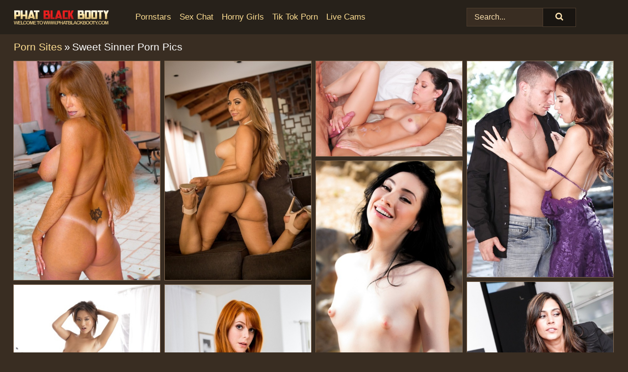

--- FILE ---
content_type: text/html; charset=UTF-8
request_url: https://phatblackbooty.com/porn-sites/sweet-sinner/
body_size: 21393
content:
<!doctype html><html lang="en"><head><title>Sweet Sinner Porn Pics & Big Black Ass Images - PhatBlackBooty.com</title> <meta name="description" content="Make no mistake, PhatBlackBooty.com is your go-to for a fabulous range of Sweet Sinner porn pics. Take joy in our FREE and select black porn collection, available instantly."> <meta charset="utf-8"><meta http-equiv="x-ua-compatible" content="ie=edge"><meta name="viewport" content="width=device-width, initial-scale=1"><meta name="rating" content="RTA-5042-1996-1400-1577-RTA"><meta name="referrer" content="origin"><meta name="robots" content="index, follow"><meta name="document-state" content="dynamic"><meta name="revisit-after" content="1 day"><link rel="icon" type="image/png" href="https://phatblackbooty.com/favicon.png"><link rel="apple-touch-icon" href="https://phatblackbooty.com/favicon.png"><link rel="manifest" href="https://phatblackbooty.com/site.webmanifest"><link rel="canonical" href="https://phatblackbooty.com/porn-sites/sweet-sinner/"><link rel="preconnect" href="https://cdni.phatblackbooty.com/"><link rel="dns-prefetch" href="https://phatblackbooty.com/"><link rel="dns-prefetch" href="https://cdni.phatblackbooty.com/"> <link rel="preload" href="https://cdni.phatblackbooty.com/460/1/47/96470304/96470304_007_e8d7.jpg" as="image"> <link rel="preload" as="style" href="https://phatblackbooty.com/vida/calla.css?v=1765387795"><link rel="stylesheet" href="https://phatblackbooty.com/vida/calla.css?v=1765387795"><link rel="stylesheet" href="https://phatblackbooty.com/css/flag-icons.min.css"><base target="_blank"/></head><body><style>h1,h3,.listing-letter{font-size:21px;font-weight:400;white-space:nowrap;overflow:hidden;text-overflow:ellipsis}h1,h3{color:#FFFFFF}.breadcrumbs,.breadcrumbs-2{font-size:21px;font-weight:400;margin-block-end:.77em;white-space:nowrap;overflow:hidden;text-overflow:ellipsis}.breadcrumbs a{font-size:21px}.breadcrumbs span,.breadcrumbs h1,.breadcrumbs h2,.breadcrumbs-2 span,.breadcrumbs-2 h1,.breadcrumbs-2 h2{display:inline;font-size:21px}.breadcrumbs span svg,.breadcrumbs-2 span svg,.underline div svg,.Underline div svg{height:18px;width:18px;margin-right:6px;margin-bottom:-2px;fill:#FFFFFF;opacity:.5}.breadcrumbs h1,.breadcrumbs h2{font-weight:400}.breadcrumbs-d{padding:0 4px}.breadcrumbs-2 h1{font-size:21px;font-weight:400}.content-info{margin-bottom:7px!important;overflow-x:auto;white-space:nowrap;position:relative;display:inline-flex}.content-info::-webkit-scrollbar,.content-categories::-webkit-scrollbar{display:none}.content-info:after{right:-1px;background-image:-o-linear-gradient(90deg,#392D2200,#392D22 15px,#392D22);background-image:linear-gradient(90deg,#392D2200,#392D22 15px,#392D22);content:'';display:block;position:absolute;top:0;bottom:0;width:25px;z-index:1;pointer-events:none}.content-categories{overflow-x:auto;white-space:nowrap;position:relative;padding-right:25px;width:100%;display:inline-flex}.content-categories a{margin:0 5px 5px 0;padding:0 8px;line-height:1.25em;border:1px solid #836A52;background-color:#27211A;text-transform:capitalize;border-radius:2px;font-size:16px;height:30px;box-sizing:border-box;overflow:hidden;display:inline-flex;align-items:center;min-width:fit-content}.content-categories a:hover{border-color:#BA9F85}.wrapper{margin:0 auto;position:relative}.header-wrapper{width:100%;background-color:#27211A;z-index:500;}.header-top a{font-size:13px;color:#ffe4b2;line-height:2em;margin-right:10px}.header-top a:hover{color:#FFDF93}.header{line-height:70px;font-size:0}.header-title{margin-top:14px;position:relative}.header-nav{display:inline-block;line-height:1.25em;position:relative;vertical-align:middle;font-size:19px}.header-nav a{display:inline-block;color:#FFDF93;padding:0 1.3em 0 0;position:relative;font-weight:400}.header-nav a:hover{color:#ff2f2f}.header-nav label{cursor:pointer;position:absolute;top:-3.7em;right:0}.header-nav span,.menu-item img,.mobile-search{transition:opacity .15s ease-in-out}.mob-menu{border-top:1px solid #4F3E2F;border-bottom:1px solid #4F3E2F;min-height:40px}.mob-menu ul li{text-align:center;width:33%;line-height:40px;height:40px;display:inline-block;font-size:0;float:left}.mob-menu-border{position:absolute;border-right:1px solid #4F3E2F;right:0;height:100%}.mob-menu ul li a{font-size:16px;position:relative;width:100%;height:100%;display:block;color:#FFDF93}.mob-menu ul li a:hover{color:#ff2f2f}.mob-menu ul li img{width:16px;height:16px;opacity:.25;margin-bottom:-3px;margin-right:6px}.menu-item img{width:16px;height:16px;opacity:.25;margin-bottom:-3px;margin-right:6px}.menu-item:hover img{opacity:1}.header-submenu{background-color:#27211A;border-bottom:1px solid #836A52;line-height:34px;text-align:center}.header-submenu a{color:#FFDF93}.header-submenu a:hover{color:#ff2f2f}.header-logo{width:248px;display:inline-block;line-height:1.25em;position:relative;vertical-align:middle}.header-search{display:inline-block;line-height:1.25em;position:relative;vertical-align:middle;text-align:right}.header-search input{color:#ffe4b2;font-size:16px;line-height:16px;padding:9px 15px;background-color:#392D22;border:1px solid #4F3E2F;box-sizing:border-box}.header-search input:focus{background-color:#191511}.clear:before,.clear:after{content:"";display:block;line-height:0}.clear:after{clear:both}#open,.mobile-menu,.search__result--hidden{display:none}.mobile-search svg,.mobile-menu svg{width:23px;height:23px;fill:#ffe4b2}.mobile-search{display:none;cursor:pointer;position:relative;width:23px;height:23px;background-size:cover;opacity:.7;float:right;top:19px;right:38px}.mobile-search:hover{opacity:.3}.search-button{position:absolute;top:0;right:0;background-color:#191511;border:1px solid #4F3E2F;box-sizing:border-box;padding:0 25px;cursor:pointer;height:39px}.search-button:hover{background-color:#15120E}.search-button span{height:100%}.search-button svg{width:16px;height:16px;fill:#ffe4b2;padding-top:50%;margin-top:1px}.search-label{background-size:cover;position:absolute;left:11px;top:10px;width:16px;height:16px;opacity:0.14}.search-label svg{width:16px;height:16px;fill:#ffe4b2}#search-form{position:relative}.search__result{display:block;border-bottom:1px solid #4F3E2F;width:372px;position:absolute;z-index:999999;right:0;margin-top:0;padding:0;background-color:#191511;border-left:1px solid #4F3E2F;border-right:1px solid #4F3E2F}.search__result a{display:block;font-size:16px;line-height:36px;padding:0 5px 0 15px;color:#FFDF93}.search__result li span{padding-left:15px;color:#ffe4b2;opacity:.4}.no-bg-hover{background-color:#191511!important}.no-bg-hover:hover{background-color:#191511!important}.search__result li a span{color:#ffe4b2;padding:0;opacity:1}.search__result li{width:100%;height:36px;margin:0;color:#FFDF93;font-size:16px;line-height:36px;text-align:left;overflow:hidden}.search__result li:hover{background-color:#15120E}.search__result li:hover a{color:#ff2f2f}.underline{border-bottom:1px solid #836A52;margin-bottom:8px!important}.underline div{font-size:21px;margin-block-end:1em;margin-block-start:1em;font-weight:400}@media screen and (min-width:240px) and (max-width:317px){.wrapper{width:220px}.search__result{width:218px}}@media screen and (min-width:318px) and (max-width:359px){.wrapper{width:300px}.search__result{width:298px}}@media screen and (min-width:360px) and (max-width:374px){.wrapper{width:342px}.search__result{width:340px}}@media screen and (min-width:375px) and (max-width:533px){.wrapper{width:357px}.search__result{width:355px}}@media screen and (min-width:534px) and (max-width:567px){.wrapper{width:512px}.search__result{width:510px}}@media screen and (min-width:568px) and (max-width:625px){.wrapper{width:548px}.search__result{width:546px}}@media screen and (min-width:626px) and (max-width:666px){.wrapper{width:608px}.search__result{width:606px}}@media screen and (min-width:667px) and (max-width:719px){.wrapper{width:644px}.search__result{width:642px}}@media screen and (min-width:720px) and (max-width:767px){.wrapper{width:698px}.search__result{width:696px}}@media screen and (min-width:768px) and (max-width:799px){.wrapper{width:745px}.search__result{width:743px}}@media screen and (min-width:800px) and (max-width:899px){.wrapper{width:781px}.search__result{width:779px}}@media screen and (min-width:900px) and (max-width:933px){.wrapper{width:880px}.search__result{width:878px}}@media screen and (min-width:934px) and (max-width:1023px){.wrapper{width:916px}.search__result{width:914px}}@media screen and (min-width:1024px) and (max-width:1241px){.wrapper{width:1006px}.search__result{width:1004px}.header-search,.header-search input{width:300px}}@media screen and (min-width:1242px) and (max-width:1359px){.wrapper{width:1224px}.search__result{width:298px}.header-nav{width:675px;font-size:17px}.header-nav a{padding:0 1em 0 0}}@media screen and (min-width:1360px) and (max-width:1439px){.wrapper{width:1332px}.search__result{width:325px}.header-logo{width:268px}.header-nav{width:736px;font-size:17px}.header-search,.header-search input{width:327px}}@media screen and (min-width:1440px) and (max-width:1504px){.wrapper{width:1412px}.search__result{width:421px}.header-logo{width:285px}.header-nav{width:703px;font-size:17px}.header-search,.header-search input{width:423px}}@media screen and (min-width:1505px) and (max-width:1549px){.wrapper{width:1487px}.search__result{width:486px}.header-nav{width:751px}.header-search,.header-search input{width:488px}}@media screen and (min-width:1550px) and (max-width:1599px){.wrapper{width:1532px}.search__result{width:486px}.header-nav{width:796px}.header-search,.header-search input{width:488px}}@media screen and (min-width:1600px) and (max-width:1867px){.wrapper{width:1570px}.search__result{width:514px}.header-logo{width:225px}.header-nav{width:829px}.header-search,.header-search input{width:516px}}@media screen and (min-width:1868px){.wrapper{width:1840px}.search__result{width:606px}.header-nav{width:984px}.header-search,.header-search input{width:608px}}@media screen and (max-width:1279px){.header-wrapper{position:relative}.header{line-height:1.25em;padding:5px 0 0 0}.header-logo{width:100%;height:50px}.header-logo img{margin-top:12px}.header-nav{width:100%;font-size:19px}.header-nav span{position:relative;width:23px;height:23px;background-size:cover;opacity:.7;top:19px}input[type=checkbox]:checked+.header-menu{height:auto}.header-menu{height:0;margin-bottom:10px;margin-top:5px;overflow:hidden;transition:height .15s ease}.header-menu a{padding:0;display:block;border-top:solid 1px #4F3E2F;line-height:45px}.header-search{display:none}.header-search{height:50px}.header-search,.header-search input{width:100%}.mobile-menu{display:block;margin-top:20px}.mobile-search{display:block}}@media screen and (min-width:1280px){.header-nav a{display:table-cell;height:70px;vertical-align:middle}.mob-menu{display:none}.nav-primary li{display:table-cell;height:70px;vertical-align:middle}}@media screen and (min-width:320px) and (max-width:767px){#search-form{height:40px}}</style><header class="header-wrapper"><div class="wrapper"><div class="header"><div class="header-logo"><a href="https://phatblackbooty.com/" title="Big Black Ass" target="_self"><img src="https://phatblackbooty.com/img/logo.png" alt="Big Black Ass" width="194" height="29"></a><span class="mobile-search"><svg version="1.0" xmlns="https://www.w3.org/2000/svg" xmlns:xlink="https://www.w3.org/1999/xlink" x="0px" y="0px" viewBox="0 0 512 512" xml:space="preserve"><path d="M506.2,449.2L400.3,343.3c-3.9-3.9-3.9-7.8-2-11.8c21.6-33.3,33.3-72.6,33.3-115.7C431.7,96.1,335.6,0,215.9,0 S0.1,96.1,0.1,215.8s96.1,215.8,215.8,215.8c43.2,0,82.4-11.8,115.7-33.3c3.9-2,9.8-2,11.8,2l105.9,105.9c7.8,7.8,19.6,7.8,27.5,0 l27.5-27.5C514.1,468.8,514.1,457.1,506.2,449.2z M217.9,353.1c-76.5,0-137.3-60.8-137.3-137.3S141.4,78.5,217.9,78.5 s137.3,60.8,137.3,137.3S294.4,353.1,217.9,353.1L217.9,353.1z"/></svg></span></div><div class="header-nav"><label for="open"><span class="mobile-menu"><svg version="1.0" xmlns="https://www.w3.org/2000/svg" xmlns:xlink="https://www.w3.org/1999/xlink" x="0px" y="0px" viewBox="0 0 512 512" xml:space="preserve"><g><path d="M512,64c0-12.8-8.5-21.3-21.3-21.3H21.3C8.5,42.7,0,51.2,0,64v42.7C0,119.5,8.5,128,21.3,128h469.3 c12.8,0,21.3-8.5,21.3-21.3V64z"/><path d="M512,234.7c0-12.8-8.5-21.3-21.3-21.3H21.3C8.5,213.3,0,221.9,0,234.7v42.7c0,12.8,8.5,21.3,21.3,21.3h469.3 c12.8,0,21.3-8.5,21.3-21.3V234.7z"/><path d="M512,405.3c0-12.8-8.5-21.3-21.3-21.3H21.3C8.5,384,0,392.5,0,405.3V448c0,12.8,8.5,21.3,21.3,21.3h469.3 c12.8,0,21.3-8.5,21.3-21.3V405.3z"/></g></svg></span></label><input type="checkbox" name="menu-checkbox" id="open"><nav class="header-menu"><ul class="nav-primary"><li><a href="https://phatblackbooty.com/pornstars/" title="Pornstars" target="_self" class="menu-item">Pornstars</a></li><li><a href="https://phatblackbooty.com/sex-chat/" title="Sex Chat" target="_self" class="menu-item">Sex Chat</a></li><li><a href="https://phatblackbooty.com/to/horny-girls/" title="Horny Girls" target="_blank" class="menu-item" id="menutab1">Horny Girls</a></li><li><a href="https://phatblackbooty.com/to/jerk-n-cum/" title="Tik Tok Porn" target="_blank" class="menu-item" id="menutab2">Tik Tok Porn</a></li><li><a href="https://phatblackbooty.com/to/live-cams/" title="Live Cams" target="_blank" class="menu-item" id="menutab3"></a></li><script>
                          var userLang = navigator.language || navigator.userLanguage;
                          var link = document.getElementById("menutab3");
                          if (userLang.toLowerCase().startsWith("de")) {
                            if (link) {
                              link.textContent = "Amateur Cams";
                            }
                          } else {
                            link.textContent = "Live Cams";
                          }
                        </script></ul></nav></div><div class="header-search"><form action="/search/" id="search-form" target="_self"><input placeholder="Search..." id="search" class="search-input"><ul id="search-results" class="search__result--hidden"></ul><a href="/search/" aria-label="Search" class="search-button" title="" target="_self"><span><svg version="1.0" xmlns="https://www.w3.org/2000/svg" xmlns:xlink="https://www.w3.org/1999/xlink" x="0px" y="0px" viewBox="0 0 512 512" xml:space="preserve"><path d="M506.2,449.2L400.3,343.3c-3.9-3.9-3.9-7.8-2-11.8c21.6-33.3,33.3-72.6,33.3-115.7C431.7,96.1,335.6,0,215.9,0 S0.1,96.1,0.1,215.8s96.1,215.8,215.8,215.8c43.2,0,82.4-11.8,115.7-33.3c3.9-2,9.8-2,11.8,2l105.9,105.9c7.8,7.8,19.6,7.8,27.5,0 l27.5-27.5C514.1,468.8,514.1,457.1,506.2,449.2z M217.9,353.1c-76.5,0-137.3-60.8-137.3-137.3S141.4,78.5,217.9,78.5 s137.3,60.8,137.3,137.3S294.4,353.1,217.9,353.1L217.9,353.1z"/></svg></span></a></form></div></div></div><div class="mob-menu clear"><ul></ul></div></header><!-- <div class="mob1"></div> --><div class="wrapper header-title"><noscript><div style="background-color: #E34449; color: #FFFFFF; text-align: center; font-size: 16px; line-height: 22px; display: block; padding: 10px; border-radius: 3px;">JavaScript is required for this website. Please turn it on in your browser and reload the page.</div></noscript><div class="breadcrumbs"><a href="/porn-sites/" title="Porn Sites" target="_self">Porn Sites</a><span class="breadcrumbs-d">»</span><h1>Sweet Sinner Porn Pics</h1></div></div><div class="wrapper"><div class="m-content clear"><ul class="container clear" id="container"><script>
                var container = document.querySelector('#container');
                container.style.opacity = '0';
                // container.style.height = '0';
            </script> <li><a href='https://phatblackbooty.com/pics/hot-redhead-mature-slut-darla-crane-in-thong-panties-seducing-rocco-reed-96470304/' title='Hot redhead mature slut Darla Crane in thong panties seducing Rocco Reed 96470304' target="_blank"><img src='[data-uri]' data-src='https://cdni.phatblackbooty.com/460/1/47/96470304/96470304_007_e8d7.jpg' alt='Hot redhead mature slut Darla Crane in thong panties seducing Rocco Reed 96470304' width='300' height='450'></a></li><li><a href='https://phatblackbooty.com/pics/top-milf-pornstar-reena-sky-removes-lace-lingerie-from-big-tits-and-sexy-butt-35025245/' title='Top MILF pornstar Reena Sky removes lace lingerie from big tits and sexy butt 35025245' target="_blank"><img src='[data-uri]' data-src='https://cdni.phatblackbooty.com/460/1/121/35025245/35025245_011_3d40.jpg' alt='Top MILF pornstar Reena Sky removes lace lingerie from big tits and sexy butt 35025245' width='300' height='450'></a></li><li><a href='https://phatblackbooty.com/pics/latina-girl-stephanie-swift-poses-nude-in-cowgirl-boots-before-a-fuck-64746918/' title='Latina girl Stephanie Swift poses nude in cowgirl boots before a fuck 64746918' target="_blank"><img src='[data-uri]' data-src='https://cdni.phatblackbooty.com/460/1/47/64746918/64746918_015_18c3.jpg' alt='Latina girl Stephanie Swift poses nude in cowgirl boots before a fuck 64746918' width='300' height='196'></a></li><li><a href='https://phatblackbooty.com/pics/dainty-pornstar-remy-lacroix-making-out-with-a-naughty-guy-97129693/' title='Dainty pornstar Remy LaCroix making out with a naughty guy 97129693' target="_blank"><img src='[data-uri]' data-src='https://cdni.phatblackbooty.com/460/5/79/97129693/97129693_004_881f.jpg' alt='Dainty pornstar Remy LaCroix making out with a naughty guy 97129693' width='300' height='444'></a></li><li><a href='https://phatblackbooty.com/pics/pale-latina-girl-aria-alexander-gets-totally-naked-before-getting-on-a-bike-39218825/' title='Pale Latina girl Aria Alexander gets totally naked before getting on a bike 39218825' target="_blank"><img src='[data-uri]' data-src='https://cdni.phatblackbooty.com/460/1/76/39218825/39218825_014_06b0.jpg' alt='Pale Latina girl Aria Alexander gets totally naked before getting on a bike 39218825' width='300' height='450'></a></li><li><a href='https://phatblackbooty.com/pics/dirty-latina-secretary-raylene-in-lace-underwear-sucks-cock-at-the-office-64905732/' title='Dirty Latina secretary Raylene in lace underwear sucks cock at the office 64905732' target="_blank"><img src='[data-uri]' data-src='https://cdni.phatblackbooty.com/460/1/47/64905732/64905732_003_a415.jpg' alt='Dirty Latina secretary Raylene in lace underwear sucks cock at the office 64905732' width='300' height='450'></a></li><li><a href='https://phatblackbooty.com/pics/ravishing-asian-bimbo-alina-li-removes-her-clothes-and-shows-her-twat-21253123/' title='Ravishing Asian bimbo Alina Li removes her clothes and shows her twat 21253123' target="_blank"><img src='[data-uri]' data-src='https://cdni.phatblackbooty.com/460/1/46/21253123/21253123_011_473e.jpg' alt='Ravishing Asian bimbo Alina Li removes her clothes and shows her twat 21253123' width='300' height='450'></a></li><li><a href='https://phatblackbooty.com/pics/hot-redhead-penny-pax-sheds-black-lace-lingerie-for-oldman-suck-and-fuck-96277913/' title='Hot redhead Penny Pax sheds black lace lingerie for oldman suck and fuck 96277913' target="_blank"><img src='[data-uri]' data-src='https://cdni.phatblackbooty.com/460/1/200/96277913/96277913_001_68e0.jpg' alt='Hot redhead Penny Pax sheds black lace lingerie for oldman suck and fuck 96277913' width='300' height='450'></a></li><li><a href='https://phatblackbooty.com/pics/nicole-ray-has-sex-with-an-older-gentleman-on-top-of-a-bed-52051943/' title='Nicole Ray has sex with an older gentleman on top of a bed 52051943' target="_blank"><img src='[data-uri]' data-src='https://cdni.phatblackbooty.com/460/1/47/52051943/52051943_012_5e89.jpg' alt='Nicole Ray has sex with an older gentleman on top of a bed 52051943' width='300' height='196'></a></li><li><a href='https://phatblackbooty.com/pics/smoking-hot-milf-babe-with-big-melons-ava-addams-stretches-her-muff-93047412/' title='Smoking hot MILF babe with big melons Ava Addams stretches her muff 93047412' target="_blank"><img src='[data-uri]' data-src='https://cdni.phatblackbooty.com/460/1/46/93047412/93047412_013_732f.jpg' alt='Smoking hot MILF babe with big melons Ava Addams stretches her muff 93047412' width='300' height='450'></a></li><li><a href='https://phatblackbooty.com/pics/tattooed-erotic-model-michelle-lay-spreading-long-legs-and-ass-in-high-heels-99787098/' title='Tattooed erotic model Michelle Lay spreading long legs and ass in high heels 99787098' target="_blank"><img src='[data-uri]' data-src='https://cdni.phatblackbooty.com/460/1/47/99787098/99787098_007_33fb.jpg' alt='Tattooed erotic model Michelle Lay spreading long legs and ass in high heels 99787098' width='300' height='450'></a></li><li><a href='https://phatblackbooty.com/pics/young-hippie-ariana-grand-goes-topless-while-fondling-her-lover-62742130/' title='Young hippie Ariana Grand goes topless while fondling her lover 62742130' target="_blank"><img src='[data-uri]' data-src='https://cdni.phatblackbooty.com/460/1/62/62742130/62742130_002_d6fd.jpg' alt='Young hippie Ariana Grand goes topless while fondling her lover 62742130' width='300' height='450'></a></li><li><a href='https://phatblackbooty.com/pics/pornstar-gia-paige-models-lingerie-and-poses-nude-outdoors-for-tyler-nixon-11690848/' title='Pornstar Gia Paige models lingerie and poses nude outdoors for Tyler Nixon 11690848' target="_blank"><img src='[data-uri]' data-src='https://cdni.phatblackbooty.com/460/1/103/11690848/11690848_006_c789.jpg' alt='Pornstar Gia Paige models lingerie and poses nude outdoors for Tyler Nixon 11690848' width='300' height='450'></a></li><li><a href='https://phatblackbooty.com/pics/india-summer-gets-her-trimmed-pussy-licked-and-bonedup-hardcore-75422808/' title='India Summer gets her trimmed pussy licked and boned-up hardcore 75422808' target="_blank"><img src='[data-uri]' data-src='https://cdni.phatblackbooty.com/460/5/68/75422808/75422808_011_9db1.jpg' alt='India Summer gets her trimmed pussy licked and boned-up hardcore 75422808' width='300' height='196'></a></li><li><a href='https://phatblackbooty.com/pics/lusty-blonde-starlet-summer-seduces-a-stud-and-ride-on-his-thick-dick-96259240/' title='Lusty blonde starlet Summer seduces a stud and ride on his thick dick 96259240' target="_blank"><img src='[data-uri]' data-src='https://cdni.phatblackbooty.com/460/1/62/96259240/96259240_003_610f.jpg' alt='Lusty blonde starlet Summer seduces a stud and ride on his thick dick 96259240' width='300' height='450'></a></li><li><a href='https://phatblackbooty.com/pics/chubby-milf-with-massive-jugs-sara-stone-gets-shagged-hardcore-72916591/' title='Chubby MILF with massive jugs Sara Stone gets shagged hardcore 72916591' target="_blank"><img src='[data-uri]' data-src='https://cdni.phatblackbooty.com/460/5/59/72916591/72916591_013_0209.jpg' alt='Chubby MILF with massive jugs Sara Stone gets shagged hardcore 72916591' width='300' height='196'></a></li><li><a href='https://phatblackbooty.com/pics/hot-mature-bombshell-darla-teases-with-her-big-tits-in-white-lingerie-27459604/' title='Hot mature bombshell Darla teases with her big tits in white lingerie 27459604' target="_blank"><img src='[data-uri]' data-src='https://cdni.phatblackbooty.com/460/1/47/27459604/27459604_009_3c24.jpg' alt='Hot mature bombshell Darla teases with her big tits in white lingerie 27459604' width='300' height='450'></a></li><li><a href='https://phatblackbooty.com/pics/brunette-wife-valentina-nappi-riding-husbands-cock-after-titjob-64051448/' title='Brunette wife Valentina Nappi riding husband&#39;s cock after titjob 64051448' target="_blank"><img src='[data-uri]' data-src='https://cdni.phatblackbooty.com/460/5/194/64051448/64051448_009_694e.jpg' alt='Brunette wife Valentina Nappi riding husband&#39;s cock after titjob 64051448' width='300' height='444'></a></li><li><a href='https://phatblackbooty.com/pics/curvy-mature-lady-kylie-ireland-stripping-off-her-bikini-by-the-pool-66657373/' title='Curvy mature lady Kylie Ireland stripping off her bikini by the pool 66657373' target="_blank"><img src='[data-uri]' data-src='https://cdni.phatblackbooty.com/460/5/59/66657373/66657373_002_5e32.jpg' alt='Curvy mature lady Kylie Ireland stripping off her bikini by the pool 66657373' width='300' height='444'></a></li><li><a href='https://phatblackbooty.com/pics/submissive-latina-hottie-has-some-rough-humping-fun-with-her-master-50107442/' title='Submissive latina hottie has some rough humping fun with her master 50107442' target="_blank"><img src='[data-uri]' data-src='https://cdni.phatblackbooty.com/460/5/108/50107442/50107442_002_52c7.jpg' alt='Submissive latina hottie has some rough humping fun with her master 50107442' width='300' height='450'></a></li><li><a href='https://phatblackbooty.com/pics/black-dime-chanell-heart-takes-an-external-cumshot-from-tyler-nixon-78380595/' title='Black dime Chanell Heart takes an external cumshot from Tyler Nixon 78380595' target="_blank"><img src='[data-uri]' data-src='https://cdni.phatblackbooty.com/460/1/132/78380595/78380595_003_c635.jpg' alt='Black dime Chanell Heart takes an external cumshot from Tyler Nixon 78380595' width='300' height='196'></a></li><li><a href='https://phatblackbooty.com/pics/small-titted-chastity-lynn-sucking-sean-michaels-bbc-in-hot-interracial-bang-47136645/' title='Small titted Chastity Lynn sucking Sean Michaels&#39; BBC in hot interracial bang 47136645' target="_blank"><img src='[data-uri]' data-src='https://cdni.phatblackbooty.com/460/1/47/47136645/47136645_003_471f.jpg' alt='Small titted Chastity Lynn sucking Sean Michaels&#39; BBC in hot interracial bang 47136645' width='300' height='450'></a></li><li><a href='https://phatblackbooty.com/pics/pretty-pornstar-jodi-taylor-exposing-phat-ass-underneath-dress-56626979/' title='Pretty pornstar Jodi Taylor exposing phat ass underneath dress 56626979' target="_blank"><img src='[data-uri]' data-src='https://cdni.phatblackbooty.com/460/5/196/56626979/56626979_016_ed31.jpg' alt='Pretty pornstar Jodi Taylor exposing phat ass underneath dress 56626979' width='300' height='444'></a></li><li><a href='https://phatblackbooty.com/pics/beautiful-milf-alexis-fawx-strips-to-bare-her-hot-body-in-sexy-seduction-47467681/' title='Beautiful MILF Alexis Fawx strips to bare her hot body in sexy seduction 47467681' target="_blank"><img src='[data-uri]' data-src='https://cdni.phatblackbooty.com/460/1/108/47467681/47467681_009_aca4.jpg' alt='Beautiful MILF Alexis Fawx strips to bare her hot body in sexy seduction 47467681' width='300' height='450'></a></li><li><a href='https://phatblackbooty.com/pics/naked-cougar-shayla-laveaux-receives-an-external-cumshot-after-fucking-13656856/' title='Naked cougar Shayla Laveaux receives an external cumshot after fucking 13656856' target="_blank"><img src='[data-uri]' data-src='https://cdni.phatblackbooty.com/460/1/47/13656856/13656856_007_54ed.jpg' alt='Naked cougar Shayla Laveaux receives an external cumshot after fucking 13656856' width='300' height='196'></a></li><li><a href='https://phatblackbooty.com/pics/busty-latina-woman-ariella-ferrera-deepthroats-a-younger-by-while-fucking-him-87817740/' title='Busty Latina woman Ariella Ferrera deepthroats a younger by while fucking him 87817740' target="_blank"><img src='[data-uri]' data-src='https://cdni.phatblackbooty.com/460/1/70/87817740/87817740_005_9511.jpg' alt='Busty Latina woman Ariella Ferrera deepthroats a younger by while fucking him 87817740' width='300' height='450'></a></li><li><a href='https://phatblackbooty.com/pics/milf-samantha-ryan-hooks-up-with-a-big-penis-for-a-hard-fuck-session-43833860/' title='MILF Samantha Ryan hooks up with a big penis for a hard fuck session 43833860' target="_blank"><img src='[data-uri]' data-src='https://cdni.phatblackbooty.com/460/1/47/43833860/43833860_013_6e9a.jpg' alt='MILF Samantha Ryan hooks up with a big penis for a hard fuck session 43833860' width='300' height='196'></a></li><li><a href='https://phatblackbooty.com/pics/blonde-chick-lisey-sweet-takes-a-cumshot-on-her-ass-after-anal-with-masked-man-10144696/' title='Blonde chick Lisey Sweet takes a cumshot on her ass after anal with masked man 10144696' target="_blank"><img src='[data-uri]' data-src='https://cdni.phatblackbooty.com/460/1/262/10144696/10144696_013_bfb3.jpg' alt='Blonde chick Lisey Sweet takes a cumshot on her ass after anal with masked man 10144696' width='300' height='450'></a></li><li><a href='https://phatblackbooty.com/pics/pornstar-lily-love-touting-nice-natural-tits-and-pussy-in-black-nylons-87027204/' title='Pornstar Lily Love touting nice natural tits and pussy in black nylons 87027204' target="_blank"><img src='[data-uri]' data-src='https://cdni.phatblackbooty.com/460/1/47/87027204/87027204_010_0fb4.jpg' alt='Pornstar Lily Love touting nice natural tits and pussy in black nylons 87027204' width='300' height='450'></a></li><li><a href='https://phatblackbooty.com/pics/hot-abella-danger-slips-out-of-black-lace-lingerie-to-spread-for-sugar-daddy-17630838/' title='Hot Abella Danger slips out of black lace lingerie to spread for sugar daddy 17630838' target="_blank"><img src='[data-uri]' data-src='https://cdni.phatblackbooty.com/460/1/84/17630838/17630838_002_6cee.jpg' alt='Hot Abella Danger slips out of black lace lingerie to spread for sugar daddy 17630838' width='300' height='196'></a></li><li><a href='https://phatblackbooty.com/pics/sweet-sinner-dane-cross-randi-james-mom-mature-pornstar-milf-19816341/' title='Sweet Sinner Dane Cross, Randi James Mom Mature Pornstar MILF 19816341' target="_blank"><img src='[data-uri]' data-src='https://cdni.phatblackbooty.com/460/1/47/19816341/19816341_012_4582.jpg' alt='Sweet Sinner Dane Cross, Randi James Mom Mature Pornstar MILF 19816341' width='300' height='196'></a></li><li><a href='https://phatblackbooty.com/pics/ravishing-ebony-hottie-with-neat-ass-skin-diamond-gets-pounded-hardcore-44147718/' title='Ravishing ebony hottie with neat ass Skin Diamond gets pounded hardcore 44147718' target="_blank"><img src='[data-uri]' data-src='https://cdni.phatblackbooty.com/460/5/61/44147718/44147718_006_e5c4.jpg' alt='Ravishing ebony hottie with neat ass Skin Diamond gets pounded hardcore 44147718' width='300' height='444'></a></li><li><a href='https://phatblackbooty.com/pics/sexy-remy-lacroix-in-boots-socks-flashing-panty-upskirt-baring-tiny-tits-88923343/' title='Sexy Remy LaCroix in boots & socks flashing panty upskirt & baring tiny tits 88923343' target="_blank"><img src='[data-uri]' data-src='https://cdni.phatblackbooty.com/460/1/76/88923343/88923343_012_ec57.jpg' alt='Sexy Remy LaCroix in boots & socks flashing panty upskirt & baring tiny tits 88923343' width='300' height='450'></a></li><li><a href='https://phatblackbooty.com/pics/middleaged-woman-with-perky-boobs-nica-noelle-partakes-in-pussy-to-mouth-sex-48739383/' title='Middle-aged woman with perky boobs Nica Noelle partakes in pussy to mouth sex 48739383' target="_blank"><img src='[data-uri]' data-src='https://cdni.phatblackbooty.com/460/1/47/48739383/48739383_002_bf23.jpg' alt='Middle-aged woman with perky boobs Nica Noelle partakes in pussy to mouth sex 48739383' width='300' height='196'></a></li><li><a href='https://phatblackbooty.com/pics/erotic-model-sara-luvv-unveils-small-breasts-rubs-pussy-in-collar-leash-47212911/' title='Erotic model Sara Luvv unveils small breasts & rubs pussy in collar & leash 47212911' target="_blank"><img src='[data-uri]' data-src='https://cdni.phatblackbooty.com/460/1/47/47212911/47212911_003_3c2f.jpg' alt='Erotic model Sara Luvv unveils small breasts & rubs pussy in collar & leash 47212911' width='300' height='450'></a></li><li><a href='https://phatblackbooty.com/pics/hot-pornstar-teri-weigel-with-round-big-tits-bare-riding-big-cock-on-top-55255934/' title='Hot pornstar Teri Weigel with round big tits bare riding big cock on top 55255934' target="_blank"><img src='[data-uri]' data-src='https://cdni.phatblackbooty.com/460/1/47/55255934/55255934_001_dd3d.jpg' alt='Hot pornstar Teri Weigel with round big tits bare riding big cock on top 55255934' width='300' height='196'></a></li><li><a href='https://phatblackbooty.com/pics/tattooed-brunette-veruca-james-sucking-big-cock-riding-cowgirl-in-bare-feet-28794385/' title='Tattooed brunette Veruca James sucking big cock & riding cowgirl in bare feet 28794385' target="_blank"><img src='[data-uri]' data-src='https://cdni.phatblackbooty.com/460/1/47/28794385/28794385_010_cba2.jpg' alt='Tattooed brunette Veruca James sucking big cock & riding cowgirl in bare feet 28794385' width='300' height='196'></a></li><li><a href='https://phatblackbooty.com/pics/milf-pornstar-kendra-lust-having-ripe-breasts-revealed-by-james-deen-13015406/' title='MILF pornstar Kendra Lust having ripe breasts revealed by James Deen 13015406' target="_blank"><img src='[data-uri]' data-src='https://cdni.phatblackbooty.com/460/1/47/13015406/13015406_012_2e29.jpg' alt='MILF pornstar Kendra Lust having ripe breasts revealed by James Deen 13015406' width='300' height='450'></a></li><li><a href='https://phatblackbooty.com/pics/brunette-milf-silvia-saige-takes-a-cumshot-on-her-abdomen-after-fucking-76385791/' title='Brunette MILF Silvia Saige takes a cumshot on her abdomen after fucking 76385791' target="_blank"><img src='[data-uri]' data-src='https://cdni.phatblackbooty.com/460/1/226/76385791/76385791_001_cfc7.jpg' alt='Brunette MILF Silvia Saige takes a cumshot on her abdomen after fucking 76385791' width='300' height='450'></a></li><li><a href='https://phatblackbooty.com/pics/delicious-blonde-cheerleader-unveils-her-hairy-pussy-outdoors-98723399/' title='Delicious blonde cheerleader unveils her hairy pussy outdoors 98723399' target="_blank"><img src='[data-uri]' data-src='https://cdni.phatblackbooty.com/460/1/66/98723399/98723399_015_7920.jpg' alt='Delicious blonde cheerleader unveils her hairy pussy outdoors 98723399' width='300' height='450'></a></li><li><a href='https://phatblackbooty.com/pics/reality-pornstar-kimmy-granger-kissing-big-cock-getting-a-pussy-lick-87380309/' title='Reality pornstar Kimmy Granger kissing big cock & getting a pussy lick 87380309' target="_blank"><img src='[data-uri]' data-src='https://cdni.phatblackbooty.com/460/1/108/87380309/87380309_013_aa8d.jpg' alt='Reality pornstar Kimmy Granger kissing big cock & getting a pussy lick 87380309' width='300' height='196'></a></li><li><a href='https://phatblackbooty.com/pics/big-titted-milf-brunette-jaclyn-taylor-gets-boned-on-the-desk-by-her-boss-69288958/' title='Big titted MILF brunette Jaclyn Taylor gets boned on the desk by her boss 69288958' target="_blank"><img src='[data-uri]' data-src='https://cdni.phatblackbooty.com/460/1/193/69288958/69288958_003_0d2f.jpg' alt='Big titted MILF brunette Jaclyn Taylor gets boned on the desk by her boss 69288958' width='300' height='450'></a></li><li><a href='https://phatblackbooty.com/pics/mature-milf-ariella-ferrera-facesitting-getting-big-fake-tits-cum-covered-54107274/' title='Mature MILF Ariella Ferrera facesitting & getting big fake tits cum covered 54107274' target="_blank"><img src='[data-uri]' data-src='https://cdni.phatblackbooty.com/460/1/70/54107274/54107274_006_7ae9.jpg' alt='Mature MILF Ariella Ferrera facesitting & getting big fake tits cum covered 54107274' width='300' height='450'></a></li><li><a href='https://phatblackbooty.com/pics/steaming-hot-milf-kendra-lust-gives-a-blowjob-and-gets-nailed-12336651/' title='Steaming hot MILF Kendra Lust gives a blowjob and gets nailed 12336651' target="_blank"><img src='[data-uri]' data-src='https://cdni.phatblackbooty.com/460/5/81/12336651/12336651_002_2ed3.jpg' alt='Steaming hot MILF Kendra Lust gives a blowjob and gets nailed 12336651' width='300' height='444'></a></li><li><a href='https://phatblackbooty.com/pics/sweet-teen-ariana-grand-sports-the-hippie-look-while-getting-naked-68045988/' title='Sweet teen Ariana Grand sports the hippie look while getting naked 68045988' target="_blank"><img src='[data-uri]' data-src='https://cdni.phatblackbooty.com/460/1/62/68045988/68045988_002_2b1c.jpg' alt='Sweet teen Ariana Grand sports the hippie look while getting naked 68045988' width='300' height='450'></a></li><li><a href='https://phatblackbooty.com/pics/blonde-cougar-roxanne-hall-has-sexual-intercourse-on-a-bed-with-her-toy-boy-93776231/' title='Blonde cougar Roxanne Hall has sexual intercourse on a bed with her toy boy 93776231' target="_blank"><img src='[data-uri]' data-src='https://cdni.phatblackbooty.com/460/1/47/93776231/93776231_002_44c5.jpg' alt='Blonde cougar Roxanne Hall has sexual intercourse on a bed with her toy boy 93776231' width='300' height='450'></a></li><li><a href='https://phatblackbooty.com/pics/curvy-milf-in-lace-lingerie-lisa-ann-making-out-with-a-horny-student-29760325/' title='Curvy MILF in lace lingerie Lisa Ann making out with a horny student 29760325' target="_blank"><img src='[data-uri]' data-src='https://cdni.phatblackbooty.com/460/1/47/29760325/29760325_012_48a0.jpg' alt='Curvy MILF in lace lingerie Lisa Ann making out with a horny student 29760325' width='300' height='450'></a></li><li><a href='https://phatblackbooty.com/pics/slender-ebony-chick-sasha-monroe-takes-an-external-cumshot-from-michael-vegas-67553303/' title='Slender ebony chick Sasha Monroe takes an external cumshot from Michael Vegas 67553303' target="_blank"><img src='[data-uri]' data-src='https://cdni.phatblackbooty.com/460/1/47/67553303/67553303_001_d17b.jpg' alt='Slender ebony chick Sasha Monroe takes an external cumshot from Michael Vegas 67553303' width='300' height='450'></a></li><li><a href='https://phatblackbooty.com/pics/kinky-female-tennis-player-dillion-harper-poses-nude-with-her-racket-47145671/' title='Kinky female tennis player Dillion Harper poses nude with her racket 47145671' target="_blank"><img src='[data-uri]' data-src='https://cdni.phatblackbooty.com/460/1/47/47145671/47145671_013_4e4a.jpg' alt='Kinky female tennis player Dillion Harper poses nude with her racket 47145671' width='300' height='450'></a></li><li><a href='https://phatblackbooty.com/pics/hot-milf-kendra-lust-enjoys-a-passionate-foreplay-and-hardcore-twatting-43960743/' title='Hot MILF Kendra Lust enjoys a passionate foreplay and hardcore twatting 43960743' target="_blank"><img src='[data-uri]' data-src='https://cdni.phatblackbooty.com/460/5/87/43960743/43960743_001_20e9.jpg' alt='Hot MILF Kendra Lust enjoys a passionate foreplay and hardcore twatting 43960743' width='300' height='444'></a></li><li><a href='https://phatblackbooty.com/pics/young-black-sex-slave-adrian-maya-freed-from-cuffs-and-chains-by-her-master-46196845/' title='Young black sex slave Adrian Maya freed from cuffs and chains by her Master 46196845' target="_blank"><img src='[data-uri]' data-src='https://cdni.phatblackbooty.com/460/1/83/46196845/46196845_001_fa91.jpg' alt='Young black sex slave Adrian Maya freed from cuffs and chains by her Master 46196845' width='300' height='450'></a></li><li><a href='https://phatblackbooty.com/pics/older-pornstar-melissa-monet-engaged-in-foreplay-with-jay-crew-91838777/' title='Older pornstar Melissa Monet engaged in foreplay with Jay Crew 91838777' target="_blank"><img src='[data-uri]' data-src='https://cdni.phatblackbooty.com/460/1/47/91838777/91838777_002_8f50.jpg' alt='Older pornstar Melissa Monet engaged in foreplay with Jay Crew 91838777' width='300' height='450'></a></li><li><a href='https://phatblackbooty.com/pics/clothed-pornstar-jodi-taylor-freeing-flat-chest-and-bush-from-slinky-dress-68803145/' title='Clothed pornstar Jodi Taylor freeing flat chest and bush from slinky dress 68803145' target="_blank"><img src='[data-uri]' data-src='https://cdni.phatblackbooty.com/460/1/66/68803145/68803145_006_c982.jpg' alt='Clothed pornstar Jodi Taylor freeing flat chest and bush from slinky dress 68803145' width='300' height='450'></a></li><li><a href='https://phatblackbooty.com/pics/dirty-blonde-blair-williams-says-yes-to-rough-sex-in-denim-shorts-63492562/' title='Dirty blonde Blair Williams says yes to rough sex in denim shorts 63492562' target="_blank"><img src='[data-uri]' data-src='https://cdni.phatblackbooty.com/460/1/113/63492562/63492562_015_c444.jpg' alt='Dirty blonde Blair Williams says yes to rough sex in denim shorts 63492562' width='300' height='196'></a></li><li><a href='https://phatblackbooty.com/pics/top-milf-india-summer-intense-sex-with-horny-male-during-extreme-hardcore-45560908/' title='Top MILF India Summer intense sex with horny male during extreme hardcore 45560908' target="_blank"><img src='[data-uri]' data-src='https://cdni.phatblackbooty.com/460/5/240/45560908/45560908_005_f2ed.jpg' alt='Top MILF India Summer intense sex with horny male during extreme hardcore 45560908' width='300' height='444'></a></li><li><a href='https://phatblackbooty.com/pics/pretty-pornstar-elektra-rose-sliding-hand-down-white-panties-to-masturbate-94877782/' title='Pretty pornstar Elektra Rose sliding hand down white panties to masturbate 94877782' target="_blank"><img src='[data-uri]' data-src='https://cdni.phatblackbooty.com/460/5/190/94877782/94877782_016_76ea.jpg' alt='Pretty pornstar Elektra Rose sliding hand down white panties to masturbate 94877782' width='300' height='444'></a></li><li><a href='https://phatblackbooty.com/pics/sexy-pornstar-natalia-starr-sucks-deep-rides-on-top-gets-hot-cum-on-pussy-48120150/' title='Sexy pornstar Natalia Starr sucks deep, rides on top & gets hot cum on pussy 48120150' target="_blank"><img src='[data-uri]' data-src='https://cdni.phatblackbooty.com/460/1/47/48120150/48120150_001_c2d0.jpg' alt='Sexy pornstar Natalia Starr sucks deep, rides on top & gets hot cum on pussy 48120150' width='300' height='450'></a></li><li><a href='https://phatblackbooty.com/pics/horny-clothed-dillion-harper-undressing-to-show-big-tits-and-round-ass-18075383/' title='Horny clothed Dillion Harper undressing to show big tits and round ass 18075383' target="_blank"><img src='[data-uri]' data-src='https://cdni.phatblackbooty.com/460/1/108/18075383/18075383_006_00a8.jpg' alt='Horny clothed Dillion Harper undressing to show big tits and round ass 18075383' width='300' height='450'></a></li><li><a href='https://phatblackbooty.com/pics/leggy-milf-chanel-preston-touts-her-big-thing-clad-ass-while-seducing-her-man-54631003/' title='Leggy MILF Chanel Preston touts her big thing clad ass while seducing her man 54631003' target="_blank"><img src='[data-uri]' data-src='https://cdni.phatblackbooty.com/460/1/226/54631003/54631003_004_e684.jpg' alt='Leggy MILF Chanel Preston touts her big thing clad ass while seducing her man 54631003' width='300' height='450'></a></li><li><a href='https://phatblackbooty.com/pics/stunning-brunette-babe-with-big-bosoms-gets-rid-of-her-dress-and-panties-94111570/' title='Stunning brunette babe with big bosoms gets rid of her dress and panties 94111570' target="_blank"><img src='[data-uri]' data-src='https://cdni.phatblackbooty.com/460/5/79/94111570/94111570_010_2e4b.jpg' alt='Stunning brunette babe with big bosoms gets rid of her dress and panties 94111570' width='300' height='444'></a></li><li><a href='https://phatblackbooty.com/pics/leggy-latina-pornstar-ariella-ferrera-masturbating-pussy-while-fucking-63343038/' title='Leggy Latina pornstar Ariella Ferrera masturbating pussy while fucking 63343038' target="_blank"><img src='[data-uri]' data-src='https://cdni.phatblackbooty.com/460/5/196/63343038/63343038_008_65be.jpg' alt='Leggy Latina pornstar Ariella Ferrera masturbating pussy while fucking 63343038' width='300' height='444'></a></li><li><a href='https://phatblackbooty.com/pics/hot-pornstar-lily-love-greets-marcus-london-with-great-tits-leading-the-way-48144061/' title='Hot pornstar Lily Love greets Marcus London with great tits leading the way 48144061' target="_blank"><img src='[data-uri]' data-src='https://cdni.phatblackbooty.com/460/1/47/48144061/48144061_008_b7a7.jpg' alt='Hot pornstar Lily Love greets Marcus London with great tits leading the way 48144061' width='300' height='450'></a></li><li><a href='https://phatblackbooty.com/pics/sexy-latina-sara-luvv-in-black-dress-spreading-legs-to-show-hairy-pussy-74717603/' title='Sexy Latina Sara Luvv in black dress spreading legs to show hairy pussy 74717603' target="_blank"><img src='[data-uri]' data-src='https://cdni.phatblackbooty.com/460/1/108/74717603/74717603_004_a08f.jpg' alt='Sexy Latina Sara Luvv in black dress spreading legs to show hairy pussy 74717603' width='300' height='450'></a></li><li><a href='https://phatblackbooty.com/pics/schoolgirl-riley-reid-in-socks-white-panties-undressing-to-show-small-ass-40126009/' title='Schoolgirl Riley Reid in socks & white panties undressing to show small ass 40126009' target="_blank"><img src='[data-uri]' data-src='https://cdni.phatblackbooty.com/460/1/47/40126009/40126009_010_0c9b.jpg' alt='Schoolgirl Riley Reid in socks & white panties undressing to show small ass 40126009' width='300' height='450'></a></li><li><a href='https://phatblackbooty.com/pics/stunning-blonde-teen-christie-stevens-having-big-teen-tits-freed-by-bf-72552865/' title='Stunning blonde teen Christie Stevens having big teen tits freed by bf 72552865' target="_blank"><img src='[data-uri]' data-src='https://cdni.phatblackbooty.com/460/1/47/72552865/72552865_008_d776.jpg' alt='Stunning blonde teen Christie Stevens having big teen tits freed by bf 72552865' width='300' height='450'></a></li><li><a href='https://phatblackbooty.com/pics/busty-teen-girl-aidra-fox-is-joined-by-logan-pierce-and-a-blonde-chick-15825735/' title='Busty teen girl Aidra Fox is joined by Logan Pierce and a blonde chick 15825735' target="_blank"><img src='[data-uri]' data-src='https://cdni.phatblackbooty.com/460/1/121/15825735/15825735_012_a703.jpg' alt='Busty teen girl Aidra Fox is joined by Logan Pierce and a blonde chick 15825735' width='300' height='450'></a></li><li><a href='https://phatblackbooty.com/pics/blonde-girl-with-a-hot-ass-emma-hix-seduces-her-man-in-skimpy-xmas-lingerie-93200957/' title='Blonde girl with a hot ass Emma Hix seduces her man in skimpy Xmas lingerie 93200957' target="_blank"><img src='[data-uri]' data-src='https://cdni.phatblackbooty.com/460/1/247/93200957/93200957_001_725c.jpg' alt='Blonde girl with a hot ass Emma Hix seduces her man in skimpy Xmas lingerie 93200957' width='300' height='450'></a></li><li><a href='https://phatblackbooty.com/pics/hot-milf-michelle-lay-gets-a-cumshot-on-her-rack-after-hardcore-pounding-34198574/' title='Hot MILF Michelle Lay gets a cumshot on her rack after hardcore pounding 34198574' target="_blank"><img src='[data-uri]' data-src='https://cdni.phatblackbooty.com/460/5/59/34198574/34198574_002_9977.jpg' alt='Hot MILF Michelle Lay gets a cumshot on her rack after hardcore pounding 34198574' width='300' height='444'></a></li><li><a href='https://phatblackbooty.com/pics/blonde-pornstar-in-black-mini-dress-strips-to-show-hot-round-ass-and-tits-48463249/' title='Blonde pornstar in black mini dress strips to show hot round ass and tits 48463249' target="_blank"><img src='[data-uri]' data-src='https://cdni.phatblackbooty.com/460/1/108/48463249/48463249_002_3edd.jpg' alt='Blonde pornstar in black mini dress strips to show hot round ass and tits 48463249' width='300' height='450'></a></li><li><a href='https://phatblackbooty.com/pics/interracial-lesbians-nyomi-banxxx-zoey-holloway-caress-each-others-nude-body-81433609/' title='Interracial lesbians Nyomi Banxxx & Zoey Holloway caress each others nude body 81433609' target="_blank"><img src='[data-uri]' data-src='https://cdni.phatblackbooty.com/460/1/47/81433609/81433609_013_2c8e.jpg' alt='Interracial lesbians Nyomi Banxxx & Zoey Holloway caress each others nude body 81433609' width='300' height='450'></a></li><li><a href='https://phatblackbooty.com/pics/hot-ebony-pornstar-alia-starr-undressing-to-bare-big-saggy-tits-dark-nipples-68565869/' title='Hot ebony pornstar Alia Starr undressing to bare big saggy tits & dark nipples 68565869' target="_blank"><img src='[data-uri]' data-src='https://cdni.phatblackbooty.com/460/1/47/68565869/68565869_003_6b27.jpg' alt='Hot ebony pornstar Alia Starr undressing to bare big saggy tits & dark nipples 68565869' width='300' height='450'></a></li><li><a href='https://phatblackbooty.com/pics/blonde-model-chastity-lynn-kissing-and-getting-cum-on-face-after-deepthroat-62325356/' title='Blonde model Chastity Lynn kissing and getting cum on face after deepthroat 62325356' target="_blank"><img src='[data-uri]' data-src='https://cdni.phatblackbooty.com/460/1/47/62325356/62325356_014_02d2.jpg' alt='Blonde model Chastity Lynn kissing and getting cum on face after deepthroat 62325356' width='300' height='196'></a></li><li><a href='https://phatblackbooty.com/pics/horny-girl-gia-derza-takes-a-cumshot-on-her-phat-ass-after-seducing-her-guy-30306841/' title='Horny girl Gia Derza takes a cumshot on her phat ass after seducing her guy 30306841' target="_blank"><img src='[data-uri]' data-src='https://cdni.phatblackbooty.com/460/1/274/30306841/30306841_003_04cc.jpg' alt='Horny girl Gia Derza takes a cumshot on her phat ass after seducing her guy 30306841' width='300' height='450'></a></li><li><a href='https://phatblackbooty.com/pics/milf-pornstar-india-summer-tyler-nixon-hookup-for-hardcore-sex-in-kitchen-42021191/' title='MILF pornstar India Summer & Tyler Nixon hookup for hardcore sex in kitchen 42021191' target="_blank"><img src='[data-uri]' data-src='https://cdni.phatblackbooty.com/460/1/103/42021191/42021191_004_b048.jpg' alt='MILF pornstar India Summer & Tyler Nixon hookup for hardcore sex in kitchen 42021191' width='300' height='450'></a></li><li><a href='https://phatblackbooty.com/pics/blonde-milf-julia-ann-set-her-knockers-loose-from-her-bra-on-top-of-her-bed-81219664/' title='Blonde MILF Julia Ann set her knockers loose from her bra on top of her bed 81219664' target="_blank"><img src='[data-uri]' data-src='https://cdni.phatblackbooty.com/460/1/47/81219664/81219664_014_5489.jpg' alt='Blonde MILF Julia Ann set her knockers loose from her bra on top of her bed 81219664' width='300' height='450'></a></li><li><a href='https://phatblackbooty.com/pics/hot-milf-enjoys-a-sensual-foreplay-and-gets-passionately-fucked-52447309/' title='Hot MILF enjoys a sensual foreplay and gets passionately fucked 52447309' target="_blank"><img src='[data-uri]' data-src='https://cdni.phatblackbooty.com/460/5/82/52447309/52447309_007_a681.jpg' alt='Hot MILF enjoys a sensual foreplay and gets passionately fucked 52447309' width='300' height='444'></a></li><li><a href='https://phatblackbooty.com/pics/lovely-sugar-with-sexy-feet-and-shaved-pussy-slipping-off-her-white-panties-79649199/' title='Lovely sugar with sexy feet and shaved pussy slipping off her white panties 79649199' target="_blank"><img src='[data-uri]' data-src='https://cdni.phatblackbooty.com/460/5/106/79649199/79649199_016_6f08.jpg' alt='Lovely sugar with sexy feet and shaved pussy slipping off her white panties 79649199' width='300' height='444'></a></li><li><a href='https://phatblackbooty.com/pics/hot-brunette-milfs-in-heels-shed-skirts-to-show-big-tits-in-sexy-threesome-76690559/' title='Hot brunette MILFs in heels shed skirts to show big tits in sexy threesome 76690559' target="_blank"><img src='[data-uri]' data-src='https://cdni.phatblackbooty.com/460/1/47/76690559/76690559_009_b388.jpg' alt='Hot brunette MILFs in heels shed skirts to show big tits in sexy threesome 76690559' width='300' height='450'></a></li><li><a href='https://phatblackbooty.com/pics/beautiful-girl-blair-williams-takes-a-cumshot-on-flat-stomach-after-yoga-sex-11717814/' title='Beautiful girl Blair Williams takes a cumshot on flat stomach after yoga & sex 11717814' target="_blank"><img src='[data-uri]' data-src='https://cdni.phatblackbooty.com/460/1/121/11717814/11717814_012_164f.jpg' alt='Beautiful girl Blair Williams takes a cumshot on flat stomach after yoga & sex 11717814' width='300' height='450'></a></li><li><a href='https://phatblackbooty.com/pics/blonde-milf-julia-ann-finishes-off-fucking-a-large-dick-with-jizz-on-her-belly-53221612/' title='Blonde MILF Julia Ann finishes off fucking a large dick with jizz on her belly 53221612' target="_blank"><img src='[data-uri]' data-src='https://cdni.phatblackbooty.com/460/1/47/53221612/53221612_012_862a.jpg' alt='Blonde MILF Julia Ann finishes off fucking a large dick with jizz on her belly 53221612' width='300' height='196'></a></li><li><a href='https://phatblackbooty.com/pics/hot-milf-ella-nova-takes-a-cumshot-on-her-pussy-after-making-love-with-her-man-20633423/' title='Hot MILF Ella Nova takes a cumshot on her pussy after making love with her man 20633423' target="_blank"><img src='[data-uri]' data-src='https://cdni.phatblackbooty.com/460/1/272/20633423/20633423_001_2f09.jpg' alt='Hot MILF Ella Nova takes a cumshot on her pussy after making love with her man 20633423' width='300' height='450'></a></li><li><a href='https://phatblackbooty.com/pics/gorgeous-brunette-stunner-zoey-spreads-her-legs-to-reveal-her-pussy-46949469/' title='Gorgeous brunette stunner Zoey spreads her legs to reveal her pussy 46949469' target="_blank"><img src='[data-uri]' data-src='https://cdni.phatblackbooty.com/460/1/46/46949469/46949469_011_5ded.jpg' alt='Gorgeous brunette stunner Zoey spreads her legs to reveal her pussy 46949469' width='300' height='450'></a></li><li><a href='https://phatblackbooty.com/pics/hot-pornstar-penny-pax-is-going-to-cum-hard-with-that-big-shaft-37559578/' title='Hot pornstar Penny Pax is going to cum hard with that big shaft 37559578' target="_blank"><img src='[data-uri]' data-src='https://cdni.phatblackbooty.com/460/5/109/37559578/37559578_009_dac0.jpg' alt='Hot pornstar Penny Pax is going to cum hard with that big shaft 37559578' width='300' height='450'></a></li><li><a href='https://phatblackbooty.com/pics/petite-pornstar-elektra-rose-lifting-pink-blouse-to-bare-teen-tits-59978325/' title='Petite pornstar Elektra Rose lifting pink blouse to bare teen tits 59978325' target="_blank"><img src='[data-uri]' data-src='https://cdni.phatblackbooty.com/460/5/190/59978325/59978325_002_7b75.jpg' alt='Petite pornstar Elektra Rose lifting pink blouse to bare teen tits 59978325' width='300' height='444'></a></li><li><a href='https://phatblackbooty.com/pics/milf-pornstar-alexis-fawx-doing-slow-striptease-for-steven-st-croix-19916626/' title='MILF pornstar Alexis Fawx doing slow striptease for Steven St Croix 19916626' target="_blank"><img src='[data-uri]' data-src='https://cdni.phatblackbooty.com/460/1/103/19916626/19916626_010_9511.jpg' alt='MILF pornstar Alexis Fawx doing slow striptease for Steven St Croix 19916626' width='300' height='450'></a></li><li><a href='https://phatblackbooty.com/pics/horny-blonde-karla-kush-gets-banged-on-patio-furniture-beside-the-pool-70217786/' title='Horny blonde Karla Kush gets banged on patio furniture beside the pool 70217786' target="_blank"><img src='[data-uri]' data-src='https://cdni.phatblackbooty.com/460/1/62/70217786/70217786_015_ca3e.jpg' alt='Horny blonde Karla Kush gets banged on patio furniture beside the pool 70217786' width='300' height='196'></a></li><li><a href='https://phatblackbooty.com/pics/schoolgirl-maddy-oreilly-cum-covered-after-spanking-pussy-licking-in-office-56386110/' title='Schoolgirl Maddy OReilly cum covered after spanking & pussy licking in office 56386110' target="_blank"><img src='[data-uri]' data-src='https://cdni.phatblackbooty.com/460/1/47/56386110/56386110_002_8cfd.jpg' alt='Schoolgirl Maddy OReilly cum covered after spanking & pussy licking in office 56386110' width='300' height='450'></a></li><li><a href='https://phatblackbooty.com/pics/sexy-slut-kimber-day-fucking-doggystyle-getting-cum-on-hot-ass-in-shower-87085483/' title='Sexy slut Kimber Day fucking doggystyle & getting cum on hot ass in shower 87085483' target="_blank"><img src='[data-uri]' data-src='https://cdni.phatblackbooty.com/460/1/47/87085483/87085483_012_c6de.jpg' alt='Sexy slut Kimber Day fucking doggystyle & getting cum on hot ass in shower 87085483' width='300' height='196'></a></li><li><a href='https://phatblackbooty.com/pics/naked-milf-inari-vachs-takes-a-cumshot-on-her-hard-stomach-after-fucking-67280431/' title='Naked MILF Inari Vachs takes a cumshot on her hard stomach after fucking 67280431' target="_blank"><img src='[data-uri]' data-src='https://cdni.phatblackbooty.com/460/1/47/67280431/67280431_012_6521.jpg' alt='Naked MILF Inari Vachs takes a cumshot on her hard stomach after fucking 67280431' width='300' height='196'></a></li><li><a href='https://phatblackbooty.com/pics/mature-clothed-melissa-monet-shows-no-pany-upskirt-bares-big-tits-64572507/' title='Mature clothed Melissa Monet shows no pany upskirt & bares big tits 64572507' target="_blank"><img src='[data-uri]' data-src='https://cdni.phatblackbooty.com/460/1/47/64572507/64572507_014_4e61.jpg' alt='Mature clothed Melissa Monet shows no pany upskirt & bares big tits 64572507' width='300' height='450'></a></li><li><a href='https://phatblackbooty.com/pics/reality-pornstar-sara-luvv-strips-black-dress-to-pose-naked-for-tyler-nixon-29734872/' title='Reality pornstar Sara Luvv strips black dress to pose naked for Tyler Nixon 29734872' target="_blank"><img src='[data-uri]' data-src='https://cdni.phatblackbooty.com/460/1/110/29734872/29734872_003_1b24.jpg' alt='Reality pornstar Sara Luvv strips black dress to pose naked for Tyler Nixon 29734872' width='300' height='450'></a></li><li><a href='https://phatblackbooty.com/pics/brunette-teen-with-cute-small-tits-in-very-short-skirt-flashes-hairy-pussy-47067694/' title='Brunette teen with cute small tits in very short skirt flashes hairy pussy 47067694' target="_blank"><img src='[data-uri]' data-src='https://cdni.phatblackbooty.com/460/1/108/47067694/47067694_001_89ee.jpg' alt='Brunette teen with cute small tits in very short skirt flashes hairy pussy 47067694' width='300' height='450'></a></li><li><a href='https://phatblackbooty.com/pics/leggy-brunette-milf-niki-daniels-posing-fully-clothed-in-dress-and-heels-80502341/' title='Leggy brunette MILF Niki Daniels posing fully clothed in dress and heels 80502341' target="_blank"><img src='[data-uri]' data-src='https://cdni.phatblackbooty.com/460/5/189/80502341/80502341_010_07a0.jpg' alt='Leggy brunette MILF Niki Daniels posing fully clothed in dress and heels 80502341' width='300' height='444'></a></li><li><a href='https://phatblackbooty.com/pics/sexy-milf-elexis-monroe-takes-an-eternal-cumshot-after-sex-with-her-doctor-29237222/' title='Sexy MILF Elexis Monroe takes an eternal cumshot after sex with her doctor 29237222' target="_blank"><img src='[data-uri]' data-src='https://cdni.phatblackbooty.com/460/1/47/29237222/29237222_002_3452.jpg' alt='Sexy MILF Elexis Monroe takes an eternal cumshot after sex with her doctor 29237222' width='300' height='450'></a></li><li><a href='https://phatblackbooty.com/pics/cute-pornstar-chastity-lynn-gives-a-proper-blowjob-and-gets-shagged-tough-65745371/' title='Cute pornstar Chastity Lynn gives a proper blowjob and gets shagged tough 65745371' target="_blank"><img src='[data-uri]' data-src='https://cdni.phatblackbooty.com/460/5/87/65745371/65745371_014_7e3c.jpg' alt='Cute pornstar Chastity Lynn gives a proper blowjob and gets shagged tough 65745371' width='300' height='196'></a></li><li><a href='https://phatblackbooty.com/pics/brunette-milf-katie-st-ives-takes-a-cumshot-on-her-trimmed-muff-after-fucking-69382255/' title='Brunette MILF Katie St Ives takes a cumshot on her trimmed muff after fucking 69382255' target="_blank"><img src='[data-uri]' data-src='https://cdni.phatblackbooty.com/460/1/47/69382255/69382255_013_bfe7.jpg' alt='Brunette MILF Katie St Ives takes a cumshot on her trimmed muff after fucking 69382255' width='300' height='196'></a></li><li><a href='https://phatblackbooty.com/pics/sweet-babe-nicole-ray-gives-a-blowjob-and-gets-shagged-hardcore-77656843/' title='Sweet babe Nicole Ray gives a blowjob and gets shagged hardcore 77656843' target="_blank"><img src='[data-uri]' data-src='https://cdni.phatblackbooty.com/460/5/53/77656843/77656843_011_c038.jpg' alt='Sweet babe Nicole Ray gives a blowjob and gets shagged hardcore 77656843' width='300' height='444'></a></li><li><a href='https://phatblackbooty.com/pics/pornstars-magdalene-st-michaels-elexis-monroe-strip-off-vintage-clothing-92181009/' title='Pornstars Magdalene St Michaels & Elexis Monroe strip off vintage clothing 92181009' target="_blank"><img src='[data-uri]' data-src='https://cdni.phatblackbooty.com/460/1/47/92181009/92181009_002_f9e2.jpg' alt='Pornstars Magdalene St Michaels & Elexis Monroe strip off vintage clothing 92181009' width='300' height='450'></a></li><li><a href='https://phatblackbooty.com/pics/sexy-redhead-marie-mccray-and-her-guy-exchange-oral-favors-before-fucking-34838350/' title='Sexy redhead Marie Mccray and her guy exchange oral favors before fucking 34838350' target="_blank"><img src='[data-uri]' data-src='https://cdni.phatblackbooty.com/460/1/47/34838350/34838350_009_7d00.jpg' alt='Sexy redhead Marie Mccray and her guy exchange oral favors before fucking 34838350' width='300' height='196'></a></li><li><a href='https://phatblackbooty.com/pics/pornstar-milf-tanya-tate-in-yard-sheds-sexy-lingerie-to-get-nipples-sucked-18475999/' title='Pornstar MILF Tanya Tate in yard sheds sexy Lingerie to get nipples sucked 18475999' target="_blank"><img src='[data-uri]' data-src='https://cdni.phatblackbooty.com/460/1/47/18475999/18475999_014_52bd.jpg' alt='Pornstar MILF Tanya Tate in yard sheds sexy Lingerie to get nipples sucked 18475999' width='300' height='450'></a></li><li><a href='https://phatblackbooty.com/pics/mature-zoey-holloway-enjoys-a-taste-of-big-black-dick-in-interracial-hookup-18761319/' title='Mature Zoey Holloway enjoys a taste of big black dick in interracial hookup 18761319' target="_blank"><img src='[data-uri]' data-src='https://cdni.phatblackbooty.com/460/1/47/18761319/18761319_013_5162.jpg' alt='Mature Zoey Holloway enjoys a taste of big black dick in interracial hookup 18761319' width='300' height='196'></a></li><li><a href='https://phatblackbooty.com/pics/gorgeous-schoolgirl-sara-luvv-with-big-perky-nipples-tiny-tits-stripping-51506495/' title='Gorgeous schoolgirl Sara Luvv with big perky nipples & tiny tits stripping 51506495' target="_blank"><img src='[data-uri]' data-src='https://cdni.phatblackbooty.com/460/1/46/51506495/51506495_002_b9e4.jpg' alt='Gorgeous schoolgirl Sara Luvv with big perky nipples & tiny tits stripping 51506495' width='300' height='450'></a></li><li><a href='https://phatblackbooty.com/pics/milf-pornstar-ava-addams-displaying-big-boobs-while-fucking-logan-pierce-44750026/' title='MILF pornstar Ava Addams displaying big boobs while fucking Logan Pierce 44750026' target="_blank"><img src='[data-uri]' data-src='https://cdni.phatblackbooty.com/460/1/46/44750026/44750026_004_b459.jpg' alt='MILF pornstar Ava Addams displaying big boobs while fucking Logan Pierce 44750026' width='300' height='450'></a></li><li><a href='https://phatblackbooty.com/pics/hot-slut-elexis-monroe-with-hard-nipples-getting-hairy-pussy-fucked-creamed-87759872/' title='Hot slut Elexis Monroe with hard nipples getting hairy pussy fucked & creamed 87759872' target="_blank"><img src='[data-uri]' data-src='https://cdni.phatblackbooty.com/460/1/47/87759872/87759872_015_7a93.jpg' alt='Hot slut Elexis Monroe with hard nipples getting hairy pussy fucked & creamed 87759872' width='300' height='196'></a></li><li><a href='https://phatblackbooty.com/pics/slender-jessa-rhodes-peels-her-shorts-to-spread-naked-show-a-smooth-pussy-44162745/' title='Slender Jessa Rhodes peels her shorts to spread naked & show a smooth pussy 44162745' target="_blank"><img src='[data-uri]' data-src='https://cdni.phatblackbooty.com/460/1/47/44162745/44162745_004_c51b.jpg' alt='Slender Jessa Rhodes peels her shorts to spread naked & show a smooth pussy 44162745' width='300' height='450'></a></li><li><a href='https://phatblackbooty.com/pics/naked-milf-melissa-monet-and-her-man-swap-oral-sex-before-sexual-intercourse-24316002/' title='Naked MILF Melissa Monet and her man swap oral sex before sexual intercourse 24316002' target="_blank"><img src='[data-uri]' data-src='https://cdni.phatblackbooty.com/460/1/47/24316002/24316002_011_fa21.jpg' alt='Naked MILF Melissa Monet and her man swap oral sex before sexual intercourse 24316002' width='300' height='450'></a></li><li><a href='https://phatblackbooty.com/pics/leggy-blonde-jessa-rhodes-gets-cum-on-tits-after-changing-into-boots-to-fuck-92575290/' title='Leggy blonde Jessa Rhodes gets cum on tits after changing into boots to fuck 92575290' target="_blank"><img src='[data-uri]' data-src='https://cdni.phatblackbooty.com/460/1/247/92575290/92575290_013_0e29.jpg' alt='Leggy blonde Jessa Rhodes gets cum on tits after changing into boots to fuck 92575290' width='300' height='196'></a></li><li><a href='https://phatblackbooty.com/pics/hot-latina-milf-pornstars-nica-noelle-raylene-in-underwear-at-the-office-42218879/' title='Hot Latina MILF pornstars Nica Noelle & Raylene in underwear at the office 42218879' target="_blank"><img src='[data-uri]' data-src='https://cdni.phatblackbooty.com/460/1/47/42218879/42218879_001_ec0c.jpg' alt='Hot Latina MILF pornstars Nica Noelle & Raylene in underwear at the office 42218879' width='300' height='450'></a></li><li><a href='https://phatblackbooty.com/pics/fit-pornstar-adria-rae-seducing-man-in-gym-for-sex-and-creampie-40452828/' title='Fit pornstar Adria Rae seducing man in gym for sex and creampie 40452828' target="_blank"><img src='[data-uri]' data-src='https://cdni.phatblackbooty.com/460/5/238/40452828/40452828_008_785e.jpg' alt='Fit pornstar Adria Rae seducing man in gym for sex and creampie 40452828' width='300' height='444'></a></li><li><a href='https://phatblackbooty.com/pics/asian-milf-annie-cruz-has-sexual-intercourse-with-her-caucasian-lover-63341703/' title='Asian MILF Annie Cruz has sexual intercourse with her Caucasian lover 63341703' target="_blank"><img src='[data-uri]' data-src='https://cdni.phatblackbooty.com/460/1/47/63341703/63341703_012_ef36.jpg' alt='Asian MILF Annie Cruz has sexual intercourse with her Caucasian lover 63341703' width='300' height='196'></a></li><li><a href='https://phatblackbooty.com/pics/sweet-pornstar-with-petite-ass-tera-dice-gets-undressed-and-caressed-72367703/' title='Sweet pornstar with petite ass Tera Dice gets undressed and caressed 72367703' target="_blank"><img src='[data-uri]' data-src='https://cdni.phatblackbooty.com/460/5/59/72367703/72367703_014_0ccb.jpg' alt='Sweet pornstar with petite ass Tera Dice gets undressed and caressed 72367703' width='300' height='450'></a></li><li><a href='https://phatblackbooty.com/pics/pretty-pornstar-veronica-avluv-stripping-off-her-dress-and-lingerie-76089553/' title='Pretty pornstar Veronica Avluv stripping off her dress and lingerie 76089553' target="_blank"><img src='[data-uri]' data-src='https://cdni.phatblackbooty.com/460/5/59/76089553/76089553_002_e2aa.jpg' alt='Pretty pornstar Veronica Avluv stripping off her dress and lingerie 76089553' width='300' height='444'></a></li><li><a href='https://phatblackbooty.com/pics/middle-aged-lady-michelle-lay-has-sex-on-a-couch-with-her-toy-boy-22141447/' title='Middle aged lady Michelle Lay has sex on a couch with her toy boy 22141447' target="_blank"><img src='[data-uri]' data-src='https://cdni.phatblackbooty.com/460/1/47/22141447/22141447_010_f8b6.jpg' alt='Middle aged lady Michelle Lay has sex on a couch with her toy boy 22141447' width='300' height='196'></a></li><li><a href='https://phatblackbooty.com/pics/slim-milf-india-summer-strips-naked-to-capture-her-mans-attention-14207429/' title='Slim MILF India Summer strips naked to capture her man&#39;s attention 14207429' target="_blank"><img src='[data-uri]' data-src='https://cdni.phatblackbooty.com/460/1/47/14207429/14207429_001_d511.jpg' alt='Slim MILF India Summer strips naked to capture her man&#39;s attention 14207429' width='300' height='450'></a></li><li><a href='https://phatblackbooty.com/pics/mature-black-lady-with-short-hair-sincerre-lemmore-strips-to-her-underwear-50811756/' title='Mature black lady with short hair Sincerre Lemmore strips to her underwear 50811756' target="_blank"><img src='[data-uri]' data-src='https://cdni.phatblackbooty.com/460/1/47/50811756/50811756_001_16ff.jpg' alt='Mature black lady with short hair Sincerre Lemmore strips to her underwear 50811756' width='300' height='450'></a></li><li><a href='https://phatblackbooty.com/pics/long-legged-blonde-nicole-ray-takes-off-her-brassiere-in-a-tempting-manner-90320306/' title='Long legged blonde Nicole Ray takes off her brassiere in a tempting manner 90320306' target="_blank"><img src='[data-uri]' data-src='https://cdni.phatblackbooty.com/460/1/47/90320306/90320306_001_f96e.jpg' alt='Long legged blonde Nicole Ray takes off her brassiere in a tempting manner 90320306' width='300' height='450'></a></li><li><a href='https://phatblackbooty.com/pics/nerdy-blonde-lisey-sweet-seduces-her-man-friend-in-striped-otk-socks-73382176/' title='Nerdy blonde Lisey Sweet seduces her man friend in striped OTK socks 73382176' target="_blank"><img src='[data-uri]' data-src='https://cdni.phatblackbooty.com/460/1/226/73382176/73382176_001_96a6.jpg' alt='Nerdy blonde Lisey Sweet seduces her man friend in striped OTK socks 73382176' width='300' height='450'></a></li><li><a href='https://phatblackbooty.com/pics/big-tit-masseuse-kendra-lust-making-love-to-her-rich-client-on-the-table-17618282/' title='Big tit masseuse Kendra Lust making love to her rich client on the table 17618282' target="_blank"><img src='[data-uri]' data-src='https://cdni.phatblackbooty.com/460/1/47/17618282/17618282_005_a7d7.jpg' alt='Big tit masseuse Kendra Lust making love to her rich client on the table 17618282' width='300' height='450'></a></li><li><a href='https://phatblackbooty.com/pics/hot-pornstar-andy-san-dimas-gives-a-blowjob-and-gets-screwed-hardcore-11019345/' title='Hot pornstar Andy San Dimas gives a blowjob and gets screwed hardcore 11019345' target="_blank"><img src='[data-uri]' data-src='https://cdni.phatblackbooty.com/460/5/61/11019345/11019345_002_7688.jpg' alt='Hot pornstar Andy San Dimas gives a blowjob and gets screwed hardcore 11019345' width='300' height='444'></a></li><li><a href='https://phatblackbooty.com/pics/beautiful-mature-lassie-india-sucks-and-rides-hard-on-a-big-cock-85286565/' title='Beautiful mature lassie India sucks and rides hard on a big cock 85286565' target="_blank"><img src='[data-uri]' data-src='https://cdni.phatblackbooty.com/460/1/47/85286565/85286565_015_a288.jpg' alt='Beautiful mature lassie India sucks and rides hard on a big cock 85286565' width='300' height='450'></a></li><li><a href='https://phatblackbooty.com/pics/hot-pornstar-natasha-nice-fondling-big-tits-giving-blowjob-for-cum-on-belly-55155465/' title='Hot pornstar Natasha Nice fondling big tits & giving blowjob for cum on belly 55155465' target="_blank"><img src='[data-uri]' data-src='https://cdni.phatblackbooty.com/460/1/47/55155465/55155465_014_6729.jpg' alt='Hot pornstar Natasha Nice fondling big tits & giving blowjob for cum on belly 55155465' width='300' height='196'></a></li><li><a href='https://phatblackbooty.com/pics/latina-cougar-ariella-ferrera-taking-cumshot-on-big-juggs-from-younger-stud-61964316/' title='Latina cougar Ariella Ferrera taking cumshot on big juggs from younger stud 61964316' target="_blank"><img src='[data-uri]' data-src='https://cdni.phatblackbooty.com/460/5/196/61964316/61964316_008_aa86.jpg' alt='Latina cougar Ariella Ferrera taking cumshot on big juggs from younger stud 61964316' width='300' height='444'></a></li><li><a href='https://phatblackbooty.com/pics/katie-morgan-codey-steele-join-their-lingerie-clad-gfs-in-crawling-over-man-67360847/' title='Katie Morgan & Codey Steele join their lingerie clad gfs in crawling over man 67360847' target="_blank"><img src='[data-uri]' data-src='https://cdni.phatblackbooty.com/460/1/121/67360847/67360847_004_5a03.jpg' alt='Katie Morgan & Codey Steele join their lingerie clad gfs in crawling over man 67360847' width='300' height='450'></a></li><li><a href='https://phatblackbooty.com/pics/ana-foxxx-takes-a-cumshot-on-her-abdomen-to-conclude-black-on-black-sex-55416794/' title='Ana Foxxx takes a cumshot on her abdomen to conclude black on black sex 55416794' target="_blank"><img src='[data-uri]' data-src='https://cdni.phatblackbooty.com/460/1/270/55416794/55416794_012_b532.jpg' alt='Ana Foxxx takes a cumshot on her abdomen to conclude black on black sex 55416794' width='300' height='450'></a></li><li><a href='https://phatblackbooty.com/pics/hot-pornstar-anissa-kate-gets-passionately-fucked-and-jizzed-over-her-belly-90453138/' title='Hot pornstar Anissa Kate gets passionately fucked and jizzed over her belly 90453138' target="_blank"><img src='[data-uri]' data-src='https://cdni.phatblackbooty.com/460/5/90/90453138/90453138_013_2407.jpg' alt='Hot pornstar Anissa Kate gets passionately fucked and jizzed over her belly 90453138' width='300' height='196'></a></li><li><a href='https://phatblackbooty.com/pics/sexy-mature-darla-crane-in-high-heels-undressing-to-pose-in-lace-lingerie-35237298/' title='Sexy mature Darla Crane in high heels undressing to pose in lace lingerie 35237298' target="_blank"><img src='[data-uri]' data-src='https://cdni.phatblackbooty.com/460/1/47/35237298/35237298_008_a6f0.jpg' alt='Sexy mature Darla Crane in high heels undressing to pose in lace lingerie 35237298' width='300' height='450'></a></li><li><a href='https://phatblackbooty.com/pics/brunette-milf-india-summer-flashing-upskirt-thigh-and-underwear-42344173/' title='Brunette MILF India Summer flashing upskirt thigh and underwear 42344173' target="_blank"><img src='[data-uri]' data-src='https://cdni.phatblackbooty.com/460/5/196/42344173/42344173_002_b1d6.jpg' alt='Brunette MILF India Summer flashing upskirt thigh and underwear 42344173' width='300' height='444'></a></li><li><a href='https://phatblackbooty.com/pics/adorable-brunette-hottie-riley-reid-unveils-her-hairy-pink-slit-74577239/' title='Adorable brunette hottie Riley Reid unveils her hairy pink slit 74577239' target="_blank"><img src='[data-uri]' data-src='https://cdni.phatblackbooty.com/460/1/47/74577239/74577239_003_8fc6.jpg' alt='Adorable brunette hottie Riley Reid unveils her hairy pink slit 74577239' width='300' height='450'></a></li><li><a href='https://phatblackbooty.com/pics/hot-blonde-alexis-fawx-uncovers-her-sweet-ass-while-bent-over-office-desk-93135213/' title='Hot blonde Alexis Fawx uncovers her sweet ass while bent over office desk 93135213' target="_blank"><img src='[data-uri]' data-src='https://cdni.phatblackbooty.com/460/1/123/93135213/93135213_001_adff.jpg' alt='Hot blonde Alexis Fawx uncovers her sweet ass while bent over office desk 93135213' width='300' height='450'></a></li><li><a href='https://phatblackbooty.com/pics/sultry-milf-with-sexy-body-chanel-preston-making-out-with-a-guy-69144686/' title='Sultry MILF with sexy body Chanel Preston making out with a guy 69144686' target="_blank"><img src='[data-uri]' data-src='https://cdni.phatblackbooty.com/460/5/70/69144686/69144686_014_8a7c.jpg' alt='Sultry MILF with sexy body Chanel Preston making out with a guy 69144686' width='300' height='444'></a></li><li><a href='https://phatblackbooty.com/pics/horny-milf-dana-vespoli-gives-a-blowjob-and-gets-sensually-fucked-29181822/' title='Horny MILF Dana Vespoli gives a blowjob and gets sensually fucked 29181822' target="_blank"><img src='[data-uri]' data-src='https://cdni.phatblackbooty.com/460/5/73/29181822/29181822_001_8853.jpg' alt='Horny MILF Dana Vespoli gives a blowjob and gets sensually fucked 29181822' width='300' height='444'></a></li><li><a href='https://phatblackbooty.com/pics/delighted-pornstar-babe-dillion-harper-presses-her-nice-naturals-27246507/' title='Delighted pornstar babe Dillion Harper presses her nice naturals 27246507' target="_blank"><img src='[data-uri]' data-src='https://cdni.phatblackbooty.com/460/5/110/27246507/27246507_002_3517.jpg' alt='Delighted pornstar babe Dillion Harper presses her nice naturals 27246507' width='300' height='444'></a></li><li><a href='https://phatblackbooty.com/pics/foxy-babe-with-sexy-ass-richie-deville-slipping-off-her-lingerie-94065252/' title='Foxy babe with sexy ass Richie Deville slipping off her lingerie 94065252' target="_blank"><img src='[data-uri]' data-src='https://cdni.phatblackbooty.com/460/5/59/94065252/94065252_003_a1d9.jpg' alt='Foxy babe with sexy ass Richie Deville slipping off her lingerie 94065252' width='300' height='444'></a></li><li><a href='https://phatblackbooty.com/pics/brunette-milf-india-summer-sucks-cock-gets-pussy-licked-in-the-kitchen-58447096/' title='Brunette MILF India Summer sucks cock & gets pussy licked in the kitchen 58447096' target="_blank"><img src='[data-uri]' data-src='https://cdni.phatblackbooty.com/460/1/108/58447096/58447096_012_6ddd.jpg' alt='Brunette MILF India Summer sucks cock & gets pussy licked in the kitchen 58447096' width='300' height='450'></a></li><li><a href='https://phatblackbooty.com/pics/female-undercover-cop-silvia-saige-has-sex-with-a-guy-during-an-investigation-30020106/' title='Female undercover cop Silvia Saige has sex with a guy during an investigation 30020106' target="_blank"><img src='[data-uri]' data-src='https://cdni.phatblackbooty.com/460/1/274/30020106/30020106_008_72a5.jpg' alt='Female undercover cop Silvia Saige has sex with a guy during an investigation 30020106' width='300' height='450'></a></li><li><a href='https://phatblackbooty.com/pics/freckled-mature-stunner-with-massive-boobs-darla-loves-stripping-down-27656749/' title='Freckled mature stunner with massive boobs Darla loves stripping down 27656749' target="_blank"><img src='[data-uri]' data-src='https://cdni.phatblackbooty.com/460/1/47/27656749/27656749_010_9207.jpg' alt='Freckled mature stunner with massive boobs Darla loves stripping down 27656749' width='300' height='450'></a></li><li><a href='https://phatblackbooty.com/pics/gorgeous-milf-with-big-round-bosoms-lisa-ann-seduces-a-younger-guy-97179286/' title='Gorgeous MILF with big round bosoms Lisa Ann seduces a younger guy 97179286' target="_blank"><img src='[data-uri]' data-src='https://cdni.phatblackbooty.com/460/5/59/97179286/97179286_009_dfcc.jpg' alt='Gorgeous MILF with big round bosoms Lisa Ann seduces a younger guy 97179286' width='300' height='444'></a></li><li><a href='https://phatblackbooty.com/pics/gorgeous-blonde-sarah-vandella-strips-dress-to-reveal-huge-tits-nice-ass-16811476/' title='Gorgeous blonde Sarah Vandella strips dress to reveal huge tits & nice ass 16811476' target="_blank"><img src='[data-uri]' data-src='https://cdni.phatblackbooty.com/460/1/108/16811476/16811476_001_7cd6.jpg' alt='Gorgeous blonde Sarah Vandella strips dress to reveal huge tits & nice ass 16811476' width='300' height='450'></a></li><li><a href='https://phatblackbooty.com/pics/hot-mature-pornstar-darla-crane-stripping-off-her-suit-and-lingerie-89275386/' title='Hot mature pornstar Darla Crane stripping off her suit and lingerie 89275386' target="_blank"><img src='[data-uri]' data-src='https://cdni.phatblackbooty.com/460/5/61/89275386/89275386_004_534f.jpg' alt='Hot mature pornstar Darla Crane stripping off her suit and lingerie 89275386' width='300' height='450'></a></li><li><a href='https://phatblackbooty.com/pics/hot-black-chick-adrian-maya-strips-of-a-red-dress-to-pose-in-the-nude-45217685/' title='Hot black chick Adrian Maya strips of a red dress to pose in the nude 45217685' target="_blank"><img src='[data-uri]' data-src='https://cdni.phatblackbooty.com/460/1/84/45217685/45217685_013_262b.jpg' alt='Hot black chick Adrian Maya strips of a red dress to pose in the nude 45217685' width='300' height='450'></a></li><li><a href='https://phatblackbooty.com/pics/hot-ebony-milf-nyomi-banxxx-uncovers-big-tits-before-showcasing-her-bald-pussy-27113236/' title='Hot ebony MILF Nyomi Banxxx uncovers big tits before showcasing her bald pussy 27113236' target="_blank"><img src='[data-uri]' data-src='https://cdni.phatblackbooty.com/460/1/47/27113236/27113236_006_925a.jpg' alt='Hot ebony MILF Nyomi Banxxx uncovers big tits before showcasing her bald pussy 27113236' width='300' height='450'></a></li><li><a href='https://phatblackbooty.com/pics/busty-teen-babe-elektra-rose-showing-her-big-natural-tits-in-perfect-light-99631183/' title='Busty teen babe Elektra Rose showing her big natural tits in perfect light 99631183' target="_blank"><img src='[data-uri]' data-src='https://cdni.phatblackbooty.com/460/5/190/99631183/99631183_016_34af.jpg' alt='Busty teen babe Elektra Rose showing her big natural tits in perfect light 99631183' width='300' height='444'></a></li><li><a href='https://phatblackbooty.com/pics/blonde-slut-natalia-starr-stripping-thong-panties-sock-to-show-hot-ass-18509282/' title='Blonde slut Natalia Starr stripping thong panties & sock to show hot ass 18509282' target="_blank"><img src='[data-uri]' data-src='https://cdni.phatblackbooty.com/460/1/47/18509282/18509282_014_6db6.jpg' alt='Blonde slut Natalia Starr stripping thong panties & sock to show hot ass 18509282' width='300' height='450'></a></li><li><a href='https://phatblackbooty.com/pics/curvy-mature-lady-magdalene-st-michaels-stripping-off-her-suit-and-lingerie-85574202/' title='Curvy mature lady Magdalene St. Michaels stripping off her suit and lingerie 85574202' target="_blank"><img src='[data-uri]' data-src='https://cdni.phatblackbooty.com/460/5/61/85574202/85574202_004_dc87.jpg' alt='Curvy mature lady Magdalene St. Michaels stripping off her suit and lingerie 85574202' width='300' height='450'></a></li><li><a href='https://phatblackbooty.com/pics/hot-mature-brunette-rayveness-shows-sexy-cleavage-wearing-medieval-costume-67026856/' title='Hot mature brunette RayVeness shows sexy cleavage wearing medieval costume 67026856' target="_blank"><img src='[data-uri]' data-src='https://cdni.phatblackbooty.com/460/1/47/67026856/67026856_012_cda1.jpg' alt='Hot mature brunette RayVeness shows sexy cleavage wearing medieval costume 67026856' width='300' height='450'></a></li><li><a href='https://phatblackbooty.com/pics/blonde-chick-aj-applegate-touts-her-big-ass-before-getting-banged-41509468/' title='Blonde chick Aj Applegate touts her big ass before getting banged 41509468' target="_blank"><img src='[data-uri]' data-src='https://cdni.phatblackbooty.com/460/1/262/41509468/41509468_005_2957.jpg' alt='Blonde chick Aj Applegate touts her big ass before getting banged 41509468' width='300' height='450'></a></li><li><a href='https://phatblackbooty.com/pics/dirty-blonde-natalia-starr-loosing-big-tits-from-sports-bra-for-evan-stone-86225640/' title='Dirty blonde Natalia Starr loosing big tits from sports bra for Evan Stone 86225640' target="_blank"><img src='[data-uri]' data-src='https://cdni.phatblackbooty.com/460/1/47/86225640/86225640_006_ff3c.jpg' alt='Dirty blonde Natalia Starr loosing big tits from sports bra for Evan Stone 86225640' width='300' height='450'></a></li><li><a href='https://phatblackbooty.com/pics/skinny-young-girl-paisley-rae-has-sex-while-wearing-sports-socks-43924989/' title='Skinny young girl Paisley Rae has sex while wearing sports socks 43924989' target="_blank"><img src='[data-uri]' data-src='https://cdni.phatblackbooty.com/460/1/226/43924989/43924989_004_692d.jpg' alt='Skinny young girl Paisley Rae has sex while wearing sports socks 43924989' width='300' height='450'></a></li><li><a href='https://phatblackbooty.com/pics/gorgeous-pornstar-bends-to-get-a-huge-dick-in-her-pussy-in-the-shower-74564527/' title='Gorgeous pornstar bends to get a huge dick in her pussy in the shower 74564527' target="_blank"><img src='[data-uri]' data-src='https://cdni.phatblackbooty.com/460/5/102/74564527/74564527_007_50f6.jpg' alt='Gorgeous pornstar bends to get a huge dick in her pussy in the shower 74564527' width='300' height='444'></a></li><li><a href='https://phatblackbooty.com/pics/middleaged-woman-michelle-lay-takes-a-cumshot-on-her-abdomen-after-screwing-24960126/' title='Middle-aged woman Michelle Lay takes a cumshot on her abdomen after screwing 24960126' target="_blank"><img src='[data-uri]' data-src='https://cdni.phatblackbooty.com/460/1/47/24960126/24960126_001_0bb3.jpg' alt='Middle-aged woman Michelle Lay takes a cumshot on her abdomen after screwing 24960126' width='300' height='450'></a></li><li><a href='https://phatblackbooty.com/pics/natural-redhead-madison-young-receives-an-external-cumshot-after-fucking-99807852/' title='Natural redhead Madison Young receives an external cumshot after fucking 99807852' target="_blank"><img src='[data-uri]' data-src='https://cdni.phatblackbooty.com/460/1/47/99807852/99807852_011_1064.jpg' alt='Natural redhead Madison Young receives an external cumshot after fucking 99807852' width='300' height='196'></a></li><li><a href='https://phatblackbooty.com/pics/sexy-asian-babe-dana-vespoli-revealing-her-perky-tits-and-trimmed-cooter-60814901/' title='Sexy asian babe Dana Vespoli revealing her perky tits and trimmed cooter 60814901' target="_blank"><img src='[data-uri]' data-src='https://cdni.phatblackbooty.com/460/5/77/60814901/60814901_014_f994.jpg' alt='Sexy asian babe Dana Vespoli revealing her perky tits and trimmed cooter 60814901' width='300' height='444'></a></li><li><a href='https://phatblackbooty.com/pics/karla-kush-and-her-man-friend-have-sexual-intercourse-on-a-leather-couch-29833762/' title='Karla Kush and her man friend have sexual intercourse on a leather couch 29833762' target="_blank"><img src='[data-uri]' data-src='https://cdni.phatblackbooty.com/460/1/76/29833762/29833762_014_5f85.jpg' alt='Karla Kush and her man friend have sexual intercourse on a leather couch 29833762' width='300' height='196'></a></li><li><a href='https://phatblackbooty.com/pics/sexy-pornstar-tiffany-doll-gets-her-pussy-licked-and-shagged-hardcore-53771140/' title='Sexy pornstar Tiffany Doll gets her pussy licked and shagged hardcore 53771140' target="_blank"><img src='[data-uri]' data-src='https://cdni.phatblackbooty.com/460/5/68/53771140/53771140_014_951d.jpg' alt='Sexy pornstar Tiffany Doll gets her pussy licked and shagged hardcore 53771140' width='300' height='196'></a></li><li><a href='https://phatblackbooty.com/pics/busty-milf-stunner-darla-crane-strips-out-of-her-black-lingerie-22213844/' title='Busty MILF stunner Darla Crane strips out of her black lingerie 22213844' target="_blank"><img src='[data-uri]' data-src='https://cdni.phatblackbooty.com/460/1/47/22213844/22213844_006_ee1c.jpg' alt='Busty MILF stunner Darla Crane strips out of her black lingerie 22213844' width='300' height='450'></a></li><li><a href='https://phatblackbooty.com/pics/middleaged-woman-michelle-lay-exposes-her-black-thong-in-black-negligee-83406041/' title='Middle-aged woman Michelle Lay exposes her black thong in black negligee 83406041' target="_blank"><img src='[data-uri]' data-src='https://cdni.phatblackbooty.com/460/1/47/83406041/83406041_015_0ac3.jpg' alt='Middle-aged woman Michelle Lay exposes her black thong in black negligee 83406041' width='300' height='450'></a></li><li><a href='https://phatblackbooty.com/pics/solo-model-abella-danger-strips-in-her-bedroom-to-masturbate-hairy-muff-29967727/' title='Solo model Abella Danger strips in her bedroom to masturbate hairy muff 29967727' target="_blank"><img src='[data-uri]' data-src='https://cdni.phatblackbooty.com/460/1/125/29967727/29967727_002_7304.jpg' alt='Solo model Abella Danger strips in her bedroom to masturbate hairy muff 29967727' width='300' height='455'></a></li><li><a href='https://phatblackbooty.com/pics/hot-pornstar-kendra-lust-stripping-off-her-wedding-dress-and-lingerie-83584361/' title='Hot pornstar Kendra Lust stripping off her wedding dress and lingerie 83584361' target="_blank"><img src='[data-uri]' data-src='https://cdni.phatblackbooty.com/460/5/82/83584361/83584361_001_9936.jpg' alt='Hot pornstar Kendra Lust stripping off her wedding dress and lingerie 83584361' width='300' height='444'></a></li><li><a href='https://phatblackbooty.com/pics/sexy-pornstar-aj-applegate-does-a-sultry-striptease-to-bare-her-hot-body-37738816/' title='Sexy pornstar AJ Applegate does a sultry striptease to bare her hot body 37738816' target="_blank"><img src='[data-uri]' data-src='https://cdni.phatblackbooty.com/460/1/110/37738816/37738816_004_ea63.jpg' alt='Sexy pornstar AJ Applegate does a sultry striptease to bare her hot body 37738816' width='300' height='450'></a></li><li><a href='https://phatblackbooty.com/pics/casey-calvert-and-her-man-friend-engage-in-a-spirited-fuck-on-a-bed-17150791/' title='Casey Calvert and her man friend engage in a spirited fuck on a bed 17150791' target="_blank"><img src='[data-uri]' data-src='https://cdni.phatblackbooty.com/460/1/66/17150791/17150791_010_b462.jpg' alt='Casey Calvert and her man friend engage in a spirited fuck on a bed 17150791' width='300' height='450'></a></li><li><a href='https://phatblackbooty.com/pics/busty-girl-dillion-harper-sucks-her-guys-hard-dick-before-a-hard-fuck-62219949/' title='Busty girl Dillion Harper sucks her guy&#39;s hard dick before a hard fuck 62219949' target="_blank"><img src='[data-uri]' data-src='https://cdni.phatblackbooty.com/460/1/47/62219949/62219949_014_d713.jpg' alt='Busty girl Dillion Harper sucks her guy&#39;s hard dick before a hard fuck 62219949' width='300' height='196'></a></li><li><a href='https://phatblackbooty.com/pics/clothed-milf-model-kendra-lust-in-heels-strips-spreading-pussy-lips-31704378/' title='Clothed MILF model Kendra Lust in heels strips spreading pussy lips 31704378' target="_blank"><img src='[data-uri]' data-src='https://cdni.phatblackbooty.com/460/1/47/31704378/31704378_013_e0be.jpg' alt='Clothed MILF model Kendra Lust in heels strips spreading pussy lips 31704378' width='300' height='450'></a></li><li><a href='https://phatblackbooty.com/pics/stocking-clad-blonde-slut-karla-kush-delivering-a-blowjob-in-shower-58270768/' title='Stocking clad blonde slut Karla Kush delivering a blowjob in shower 58270768' target="_blank"><img src='[data-uri]' data-src='https://cdni.phatblackbooty.com/460/5/188/58270768/58270768_014_0530.jpg' alt='Stocking clad blonde slut Karla Kush delivering a blowjob in shower 58270768' width='300' height='444'></a></li><li><a href='https://phatblackbooty.com/pics/middleaged-woman-michelle-lay-and-her-man-friend-fuck-on-a-sofa-55478041/' title='Middle-aged woman Michelle Lay and her man friend fuck on a sofa 55478041' target="_blank"><img src='[data-uri]' data-src='https://cdni.phatblackbooty.com/460/1/47/55478041/55478041_009_1171.jpg' alt='Middle-aged woman Michelle Lay and her man friend fuck on a sofa 55478041' width='300' height='450'></a></li><li><a href='https://phatblackbooty.com/pics/clothed-american-milf-pornstar-kendra-lust-displays-her-huge-ass-big-tits-34762656/' title='Clothed American MILF pornstar Kendra Lust displays her huge ass & big tits 34762656' target="_blank"><img src='[data-uri]' data-src='https://cdni.phatblackbooty.com/460/1/47/34762656/34762656_005_3573.jpg' alt='Clothed American MILF pornstar Kendra Lust displays her huge ass & big tits 34762656' width='300' height='450'></a></li><li><a href='https://phatblackbooty.com/pics/milf-india-summer-takes-a-jizz-blast-on-her-tan-lined-tits-after-fucking-33345668/' title='MILF India Summer takes a jizz blast on her tan lined tits after fucking 33345668' target="_blank"><img src='[data-uri]' data-src='https://cdni.phatblackbooty.com/460/1/47/33345668/33345668_005_741d.jpg' alt='MILF India Summer takes a jizz blast on her tan lined tits after fucking 33345668' width='300' height='196'></a></li><li><a href='https://phatblackbooty.com/pics/cute-brunette-babe-tiffany-doll-taking-off-her-dress-and-lingerie-52881097/' title='Cute brunette babe Tiffany Doll taking off her dress and lingerie 52881097' target="_blank"><img src='[data-uri]' data-src='https://cdni.phatblackbooty.com/460/5/68/52881097/52881097_014_7475.jpg' alt='Cute brunette babe Tiffany Doll taking off her dress and lingerie 52881097' width='300' height='444'></a></li><li><a href='https://phatblackbooty.com/pics/young-hottie-dillion-harper-uncovers-her-big-natural-breasts-on-a-bed-25691897/' title='Young hottie Dillion Harper uncovers her big natural breasts on a bed 25691897' target="_blank"><img src='[data-uri]' data-src='https://cdni.phatblackbooty.com/460/1/103/25691897/25691897_008_7599.jpg' alt='Young hottie Dillion Harper uncovers her big natural breasts on a bed 25691897' width='300' height='450'></a></li><li><a href='https://phatblackbooty.com/pics/milf-nurse-kristina-rose-strips-uniform-in-exam-room-to-tease-in-hot-lingerie-67563961/' title='MILF nurse Kristina Rose strips uniform in exam room to tease in hot lingerie 67563961' target="_blank"><img src='[data-uri]' data-src='https://cdni.phatblackbooty.com/460/1/47/67563961/67563961_002_0c09.jpg' alt='MILF nurse Kristina Rose strips uniform in exam room to tease in hot lingerie 67563961' width='300' height='450'></a></li><li><a href='https://phatblackbooty.com/pics/hardcore-slut-jodi-taylor-sucking-cock-fucking-doggystyle-in-bathroom-71842551/' title='Hardcore slut Jodi Taylor sucking cock & fucking doggystyle in bathroom 71842551' target="_blank"><img src='[data-uri]' data-src='https://cdni.phatblackbooty.com/460/1/66/71842551/71842551_007_3f06.jpg' alt='Hardcore slut Jodi Taylor sucking cock & fucking doggystyle in bathroom 71842551' width='300' height='450'></a></li><li><a href='https://phatblackbooty.com/pics/cougar-magdalene-st-michaels-seducing-johnny-castle-wearing-sexy-lingerie-96039298/' title='Cougar Magdalene St Michaels seducing Johnny Castle wearing sexy lingerie 96039298' target="_blank"><img src='[data-uri]' data-src='https://cdni.phatblackbooty.com/460/1/47/96039298/96039298_015_db96.jpg' alt='Cougar Magdalene St Michaels seducing Johnny Castle wearing sexy lingerie 96039298' width='300' height='450'></a></li><li><a href='https://phatblackbooty.com/pics/busty-teen-karlee-grey-and-tommy-pistol-hookup-for-intensely-hard-fucking-36451447/' title='Busty teen Karlee Grey and Tommy Pistol hookup for intensely hard fucking 36451447' target="_blank"><img src='[data-uri]' data-src='https://cdni.phatblackbooty.com/460/1/113/36451447/36451447_010_01a2.jpg' alt='Busty teen Karlee Grey and Tommy Pistol hookup for intensely hard fucking 36451447' width='300' height='450'></a></li><li><a href='https://phatblackbooty.com/pics/fully-clothed-horny-blonde-chloe-foster-in-mini-dress-shows-naked-nipples-22417872/' title='Fully clothed horny blonde Chloe Foster in mini dress shows naked nipples 22417872' target="_blank"><img src='[data-uri]' data-src='https://cdni.phatblackbooty.com/460/1/47/22417872/22417872_001_2d15.jpg' alt='Fully clothed horny blonde Chloe Foster in mini dress shows naked nipples 22417872' width='300' height='450'></a></li><li><a href='https://phatblackbooty.com/pics/mature-woman-magdalene-st-michaels-seduces-her-toy-boy-in-bra-and-underwear-60858055/' title='Mature woman Magdalene St Michaels seduces her toy boy in bra and underwear 60858055' target="_blank"><img src='[data-uri]' data-src='https://cdni.phatblackbooty.com/460/1/47/60858055/60858055_003_c9d5.jpg' alt='Mature woman Magdalene St Michaels seduces her toy boy in bra and underwear 60858055' width='300' height='450'></a></li><li><a href='https://phatblackbooty.com/pics/stunning-milf-with-petite-ass-elexis-monroe-gets-undressed-63890507/' title='Stunning MILF with petite ass Elexis Monroe gets undressed 63890507' target="_blank"><img src='[data-uri]' data-src='https://cdni.phatblackbooty.com/460/5/59/63890507/63890507_003_8aba.jpg' alt='Stunning MILF with petite ass Elexis Monroe gets undressed 63890507' width='300' height='444'></a></li><li><a href='https://phatblackbooty.com/pics/horny-blonde-dahlia-sky-seduces-a-man-while-hes-awaiting-a-massage-99179292/' title='Horny blonde Dahlia Sky seduces a man while he&#39;s awaiting a massage 99179292' target="_blank"><img src='[data-uri]' data-src='https://cdni.phatblackbooty.com/460/1/47/99179292/99179292_012_70b1.jpg' alt='Horny blonde Dahlia Sky seduces a man while he&#39;s awaiting a massage 99179292' width='300' height='196'></a></li><li><a href='https://phatblackbooty.com/pics/fully-clothed-teen-pornstar-bares-big-ass-in-interracial-kissing-scene-42777351/' title='Fully clothed teen pornstar bares big ass in interracial kissing scene 42777351' target="_blank"><img src='[data-uri]' data-src='https://cdni.phatblackbooty.com/460/1/47/42777351/42777351_003_397f.jpg' alt='Fully clothed teen pornstar bares big ass in interracial kissing scene 42777351' width='300' height='450'></a></li><li><a href='https://phatblackbooty.com/pics/blonde-pornstar-karla-kush-posing-topless-outdoors-in-schoolgirl-uniform-92343207/' title='Blonde pornstar Karla Kush posing topless outdoors in schoolgirl uniform 92343207' target="_blank"><img src='[data-uri]' data-src='https://cdni.phatblackbooty.com/460/5/189/92343207/92343207_002_15d2.jpg' alt='Blonde pornstar Karla Kush posing topless outdoors in schoolgirl uniform 92343207' width='300' height='444'></a></li><li><a href='https://phatblackbooty.com/pics/hot-redhead-penny-pax-in-glasses-sucking-dick-fucking-doggystyle-barefoot-22219097/' title='Hot redhead Penny Pax in glasses sucking dick & fucking doggystyle barefoot 22219097' target="_blank"><img src='[data-uri]' data-src='https://cdni.phatblackbooty.com/460/1/46/22219097/22219097_010_0a3a.jpg' alt='Hot redhead Penny Pax in glasses sucking dick & fucking doggystyle barefoot 22219097' width='300' height='450'></a></li><li><a href='https://phatblackbooty.com/pics/caucasian-milf-syren-de-mer-exposes-her-phat-ass-before-interracial-fucking-91777083/' title='Caucasian MILF Syren De Mer exposes her phat ass before interracial fucking 91777083' target="_blank"><img src='[data-uri]' data-src='https://cdni.phatblackbooty.com/460/1/226/91777083/91777083_001_6c4e.jpg' alt='Caucasian MILF Syren De Mer exposes her phat ass before interracial fucking 91777083' width='300' height='450'></a></li><li><a href='https://phatblackbooty.com/pics/asian-teen-kendra-spade-masturbates-alone-before-sex-with-a-large-cock-24044993/' title='Asian teen Kendra Spade masturbates alone before sex with a large cock 24044993' target="_blank"><img src='[data-uri]' data-src='https://cdni.phatblackbooty.com/460/1/226/24044993/24044993_006_f2a3.jpg' alt='Asian teen Kendra Spade masturbates alone before sex with a large cock 24044993' width='300' height='450'></a></li><li><a href='https://phatblackbooty.com/pics/thick-older-lady-melissa-monet-models-in-matching-bra-and-panty-combo-39950086/' title='Thick older lady Melissa Monet models in matching bra and panty combo 39950086' target="_blank"><img src='[data-uri]' data-src='https://cdni.phatblackbooty.com/460/1/47/39950086/39950086_003_64f1.jpg' alt='Thick older lady Melissa Monet models in matching bra and panty combo 39950086' width='300' height='450'></a></li><li><a href='https://phatblackbooty.com/pics/sexy-milf-elexis-monroe-has-sexual-intercourse-on-a-bed-with-her-lover-54422527/' title='Sexy MILF Elexis Monroe has sexual intercourse on a bed with her lover 54422527' target="_blank"><img src='[data-uri]' data-src='https://cdni.phatblackbooty.com/460/1/47/54422527/54422527_009_e96f.jpg' alt='Sexy MILF Elexis Monroe has sexual intercourse on a bed with her lover 54422527' width='300' height='196'></a></li><li><a href='https://phatblackbooty.com/pics/middleaged-woman-michelle-lay-gets-totally-naked-in-front-of-a-window-18633376/' title='Middle-aged woman Michelle Lay gets totally naked in front of a window 18633376' target="_blank"><img src='[data-uri]' data-src='https://cdni.phatblackbooty.com/460/1/47/18633376/18633376_004_ddae.jpg' alt='Middle-aged woman Michelle Lay gets totally naked in front of a window 18633376' width='300' height='450'></a></li><li><a href='https://phatblackbooty.com/pics/tall-black-woman-nyomi-banxxx-takes-an-external-cumshot-after-a-fuck-on-a-bed-39529765/' title='Tall black woman Nyomi Banxxx takes an external cumshot after a fuck on a bed 39529765' target="_blank"><img src='[data-uri]' data-src='https://cdni.phatblackbooty.com/460/1/47/39529765/39529765_003_e1e4.jpg' alt='Tall black woman Nyomi Banxxx takes an external cumshot after a fuck on a bed 39529765' width='300' height='450'></a></li><li><a href='https://phatblackbooty.com/pics/wonderful-milf-tanya-tate-peels-off-her-dress-and-shows-curves-in-hot-lingerie-52039568/' title='Wonderful MILF Tanya Tate peels off her dress and shows curves in hot lingerie 52039568' target="_blank"><img src='[data-uri]' data-src='https://cdni.phatblackbooty.com/460/1/47/52039568/52039568_003_44ae.jpg' alt='Wonderful MILF Tanya Tate peels off her dress and shows curves in hot lingerie 52039568' width='300' height='450'></a></li><li><a href='https://phatblackbooty.com/pics/dirty-latina-milf-raylene-displays-huge-tits-and-natural-hairy-beaver-52467970/' title='Dirty Latina MILF Raylene displays huge tits and natural hairy beaver 52467970' target="_blank"><img src='[data-uri]' data-src='https://cdni.phatblackbooty.com/460/1/47/52467970/52467970_001_3e29.jpg' alt='Dirty Latina MILF Raylene displays huge tits and natural hairy beaver 52467970' width='300' height='450'></a></li><li><a href='https://phatblackbooty.com/pics/sexy-mature-blonde-shayla-laveaux-kissing-with-a-guy-outdoor-98962003/' title='Sexy mature blonde Shayla Laveaux kissing with a guy outdoor 98962003' target="_blank"><img src='[data-uri]' data-src='https://cdni.phatblackbooty.com/460/5/61/98962003/98962003_012_044c.jpg' alt='Sexy mature blonde Shayla Laveaux kissing with a guy outdoor 98962003' width='300' height='450'></a></li><li><a href='https://phatblackbooty.com/pics/seductive-milf-with-sexy-legs-stephanie-swift-kissing-with-her-boyfriend-43451953/' title='Seductive MILF with sexy legs Stephanie Swift kissing with her boyfriend 43451953' target="_blank"><img src='[data-uri]' data-src='https://cdni.phatblackbooty.com/460/5/59/43451953/43451953_010_1bc9.jpg' alt='Seductive MILF with sexy legs Stephanie Swift kissing with her boyfriend 43451953' width='300' height='450'></a></li><li><a href='https://phatblackbooty.com/pics/pretty-babe-riley-reid-slipping-off-her-dress-and-lingerie-45398415/' title='Pretty babe Riley Reid slipping off her dress and lingerie 45398415' target="_blank"><img src='[data-uri]' data-src='https://cdni.phatblackbooty.com/460/5/77/45398415/45398415_008_8474.jpg' alt='Pretty babe Riley Reid slipping off her dress and lingerie 45398415' width='300' height='444'></a></li><li><a href='https://phatblackbooty.com/pics/sexy-mature-brunette-michelle-lay-slipping-off-her-lingerie-40892735/' title='Sexy mature brunette Michelle Lay slipping off her lingerie 40892735' target="_blank"><img src='[data-uri]' data-src='https://cdni.phatblackbooty.com/460/5/61/40892735/40892735_016_ac92.jpg' alt='Sexy mature brunette Michelle Lay slipping off her lingerie 40892735' width='300' height='450'></a></li><li><a href='https://phatblackbooty.com/pics/yhivi-wearing-latex-maid-uniform-dominated-by-steven-st-croix-in-hot-bdsm-86959186/' title='Yhivi wearing latex maid uniform dominated by Steven St Croix in hot BDSM 86959186' target="_blank"><img src='[data-uri]' data-src='https://cdni.phatblackbooty.com/460/1/108/86959186/86959186_010_d616.jpg' alt='Yhivi wearing latex maid uniform dominated by Steven St Croix in hot BDSM 86959186' width='300' height='450'></a></li><li><a href='https://phatblackbooty.com/pics/redhead-cheerleader-penny-pax-hikes-up-her-skirt-before-fucking-in-sneakers-91897415/' title='Redhead cheerleader Penny Pax hikes up her skirt before fucking in sneakers 91897415' target="_blank"><img src='[data-uri]' data-src='https://cdni.phatblackbooty.com/460/1/46/91897415/91897415_006_3455.jpg' alt='Redhead cheerleader Penny Pax hikes up her skirt before fucking in sneakers 91897415' width='300' height='196'></a></li><li><a href='https://phatblackbooty.com/pics/short-haired-model-zoe-voss-peels-off-bra-and-panty-set-to-model-nude-in-heels-76970881/' title='Short haired model Zoe Voss peels off bra and panty set to model nude in heels 76970881' target="_blank"><img src='[data-uri]' data-src='https://cdni.phatblackbooty.com/460/1/47/76970881/76970881_003_f0ba.jpg' alt='Short haired model Zoe Voss peels off bra and panty set to model nude in heels 76970881' width='300' height='450'></a></li><li><a href='https://phatblackbooty.com/pics/slutty-girlfriend-sara-luvv-gets-a-rough-doggystyle-pounding-for-her-boyfriend-97667299/' title='Slutty girlfriend Sara Luvv gets a rough doggystyle pounding for her boyfriend 97667299' target="_blank"><img src='[data-uri]' data-src='https://cdni.phatblackbooty.com/460/1/110/97667299/97667299_012_da91.jpg' alt='Slutty girlfriend Sara Luvv gets a rough doggystyle pounding for her boyfriend 97667299' width='300' height='450'></a></li><li><a href='https://phatblackbooty.com/pics/leggy-blonde-pornstar-zoey-monroe-taking-cock-in-horny-pussy-25518391/' title='Leggy blonde pornstar Zoey Monroe taking cock in horny pussy 25518391' target="_blank"><img src='[data-uri]' data-src='https://cdni.phatblackbooty.com/460/5/193/25518391/25518391_001_7122.jpg' alt='Leggy blonde pornstar Zoey Monroe taking cock in horny pussy 25518391' width='300' height='444'></a></li><li><a href='https://phatblackbooty.com/pics/skinny-teen-riley-reid-gets-totally-naked-before-showing-her-nice-ass-66629834/' title='Skinny teen Riley Reid gets totally naked before showing her nice ass 66629834' target="_blank"><img src='[data-uri]' data-src='https://cdni.phatblackbooty.com/460/1/47/66629834/66629834_004_7329.jpg' alt='Skinny teen Riley Reid gets totally naked before showing her nice ass 66629834' width='300' height='450'></a></li><li><a href='https://phatblackbooty.com/pics/middleaged-asian-woman-dana-vespoli-has-sex-on-a-bed-with-her-friend-19969442/' title='Middle-aged Asian woman Dana Vespoli has sex on a bed with her friend 19969442' target="_blank"><img src='[data-uri]' data-src='https://cdni.phatblackbooty.com/460/1/259/19969442/19969442_011_969e.jpg' alt='Middle-aged Asian woman Dana Vespoli has sex on a bed with her friend 19969442' width='300' height='196'></a></li><li><a href='https://phatblackbooty.com/pics/petite-female-with-black-hair-models-in-garters-and-mesh-nylons-50847049/' title='Petite female with black hair models in garters and mesh nylons 50847049' target="_blank"><img src='[data-uri]' data-src='https://cdni.phatblackbooty.com/460/1/110/50847049/50847049_004_345f.jpg' alt='Petite female with black hair models in garters and mesh nylons 50847049' width='300' height='450'></a></li><li><a href='https://phatblackbooty.com/pics/middleaged-redhead-nica-noelle-doffs-her-lingerie-to-go-nude-in-high-heels-73746408/' title='Middle-aged redhead Nica Noelle doffs her lingerie to go nude in high heels 73746408' target="_blank"><img src='[data-uri]' data-src='https://cdni.phatblackbooty.com/460/1/47/73746408/73746408_006_e506.jpg' alt='Middle-aged redhead Nica Noelle doffs her lingerie to go nude in high heels 73746408' width='300' height='450'></a></li> </ul></div><div class="preloader" id="preloader"><script>
            document.querySelector('#preloader').style.display = 'block';
        </script><img src="/img/spinner.svg" alt="Loading" width="70" height="70"></div></div><div class="wrapper"><div class="pagination"><div class="pagination__previous-button"> <a href='#' class='prev' target='_self' style='display: none;'> Prev</a> </div><div class="pagination__next-button"> <a href='/porn-sites/sweet-sinner/2/' class='next' target='_self' style='display: inline;' rel='noopener nofollow'> Next</a> </div><br class="clear"></div></div><div class="wrapper underline"><div>Trending Porn Sites</div></div><div class="wrapper"><div class="az-listing site-listing"><ul><li><a href="https://phatblackbooty.com/porn-sites/bootylicious-mag/" target="_self" title="Bootylicious Mag">Bootylicious Mag</a></li><li><a href="https://phatblackbooty.com/porn-sites/atk-exotics/" target="_self" title="Atk Exotics">Atk Exotics</a></li><li><a href="https://phatblackbooty.com/porn-sites/round-and-brown/" target="_self" title="Round And Brown">Round And Brown</a></li><li><a href="https://phatblackbooty.com/porn-sites/black-ass-fever/" target="_self" title="Black Ass Fever">Black Ass Fever</a></li><li><a href="https://phatblackbooty.com/porn-sites/black-gfs/" target="_self" title="Black GFS">Black GFS</a></li><li><a href="https://phatblackbooty.com/porn-sites/teeny-black/" target="_self" title="Teeny Black">Teeny Black</a></li><li><a href="https://phatblackbooty.com/porn-sites/private-classics/" target="_self" title="Private Classics">Private Classics</a></li><li><a href="https://phatblackbooty.com/porn-sites/all-over-30/" target="_self" title="All Over 30">All Over 30</a></li><li><a href="https://phatblackbooty.com/porn-sites/gloryhole-initiations/" target="_self" title="Gloryhole Initiations">Gloryhole Initiations</a></li><li><a href="https://phatblackbooty.com/porn-sites/we-fuck-black-girls/" target="_self" title="We Fuck Black Girls">We Fuck Black Girls</a></li><li><a href="https://phatblackbooty.com/porn-sites/blacks-on-blondes/" target="_self" title="Blacks On Blondes">Blacks On Blondes</a></li><li><a href="https://phatblackbooty.com/porn-sites/jeffs-models/" target="_self" title="Jeffs Models">Jeffs Models</a></li><li><a href="https://phatblackbooty.com/porn-sites/old-spunkers/" target="_self" title="Old Spunkers">Old Spunkers</a></li><li><a href="https://phatblackbooty.com/porn-sites/bubble-busty-dames/" target="_self" title="Bubble Busty Dames">Bubble Busty Dames</a></li><li><a href="https://phatblackbooty.com/porn-sites/monster-curves/" target="_self" title="Monster Curves">Monster Curves</a></li><li><a href="https://phatblackbooty.com/porn-sites/sugga-bunny/" target="_self" title="Sugga Bunny">Sugga Bunny</a></li><li><a href="https://phatblackbooty.com/porn-sites/bootyfull-babes/" target="_self" title="Bootyfull Babes">Bootyfull Babes</a></li><li><a href="https://phatblackbooty.com/porn-sites/my-friends-hot-mom/" target="_self" title="My Friends Hot Mom">My Friends Hot Mom</a></li><li><a href="https://phatblackbooty.com/porn-sites/my-first-sex-teacher/" target="_self" title="My First Sex Teacher">My First Sex Teacher</a></li><li><a href="https://phatblackbooty.com/porn-sites/score-land/" target="_self" title="Score Land">Score Land</a></li><li><a href="https://phatblackbooty.com/porn-sites/tac-amateurs/" target="_self" title="Tac Amateurs">Tac Amateurs</a></li><li><a href="https://phatblackbooty.com/porn-sites/big-naturals/" target="_self" title="Big Naturals">Big Naturals</a></li><li><a href="https://phatblackbooty.com/porn-sites/i-love-thai-pussy/" target="_self" title="I Love Thai Pussy">I Love Thai Pussy</a></li><li><a href="https://phatblackbooty.com/porn-sites/mike-in-brazil/" target="_self" title="Mike In Brazil">Mike In Brazil</a></li><li><a href="https://phatblackbooty.com/porn-sites/naughty-mag/" target="_self" title="Naughty Mag">Naughty Mag</a></li><li><a href="https://phatblackbooty.com/porn-sites/milfs-like-it-big/" target="_self" title="MILFS Like It Big">MILFS Like It Big</a></li><li><a href="https://phatblackbooty.com/porn-sites/russian-mistress/" target="_self" title="Russian Mistress">Russian Mistress</a></li><li><a href="https://phatblackbooty.com/porn-sites/dirty-flix/" target="_self" title="Dirty Flix">Dirty Flix</a></li><li><a href="https://phatblackbooty.com/porn-sites/brazzers-network/" target="_self" title="Brazzers Network">Brazzers Network</a></li><li><a href="https://phatblackbooty.com/porn-sites/big-tits-at-work/" target="_self" title="Big Tits At Work">Big Tits At Work</a></li><li><a href="https://phatblackbooty.com/porn-sites/ronis-paradise/" target="_self" title="Ronis Paradise">Ronis Paradise</a></li><li><a href="https://phatblackbooty.com/porn-sites/czech-casting/" target="_self" title="Czech Casting">Czech Casting</a></li><li><a href="https://phatblackbooty.com/porn-sites/ftv-girls/" target="_self" title="FTV Girls">FTV Girls</a></li><li><a href="https://phatblackbooty.com/porn-sites/private/" target="_self" title="Private">Private</a></li><li><a href="https://phatblackbooty.com/porn-sites/butt-man/" target="_self" title="Butt Man">Butt Man</a></li><li><a href="https://phatblackbooty.com/porn-sites/matts-models/" target="_self" title="Matts Models">Matts Models</a></li><li><a href="https://phatblackbooty.com/porn-sites/innocent-high/" target="_self" title="Innocent High">Innocent High</a></li><li><a href="https://phatblackbooty.com/porn-sites/my-sisters-hot-friend/" target="_self" title="My Sisters Hot Friend">My Sisters Hot Friend</a></li><li><a href="https://phatblackbooty.com/porn-sites/just-danica/" target="_self" title="Just Danica">Just Danica</a></li><li><a href="https://phatblackbooty.com/porn-sites/smack-my-bitch/" target="_self" title="Smack My Bitch">Smack My Bitch</a></li><li><a href="https://phatblackbooty.com/porn-sites/black-sex-ultra/" target="_self" title="Black Sex Ultra">Black Sex Ultra</a></li><li><a href="https://phatblackbooty.com/porn-sites/my-family-pies/" target="_self" title="My Family Pies">My Family Pies</a></li><li><a href="https://phatblackbooty.com/porn-sites/shes-gonna-squirt/" target="_self" title="Shes Gonna Squirt">Shes Gonna Squirt</a></li><li><a href="https://phatblackbooty.com/porn-sites/true-amateur-models/" target="_self" title="True Amateur Models">True Amateur Models</a></li><li><a href="https://phatblackbooty.com/porn-sites/the-life-erotic/" target="_self" title="The Life Erotic">The Life Erotic</a></li><li><a href="https://phatblackbooty.com/porn-sites/porn-pros-network/" target="_self" title="Porn Pros Network">Porn Pros Network</a></li><li><a href="https://phatblackbooty.com/porn-sites/cum-louder/" target="_self" title="Cum Louder">Cum Louder</a></li><li><a href="https://phatblackbooty.com/porn-sites/score-land-2/" target="_self" title="Score Land 2">Score Land 2</a></li><li><a href="https://phatblackbooty.com/porn-sites/hairy-undies/" target="_self" title="Hairy Undies">Hairy Undies</a></li><li><a href="https://phatblackbooty.com/porn-sites/give-me-teens/" target="_self" title="Give Me Teens">Give Me Teens</a></li><li><a href="https://phatblackbooty.com/porn-sites/dfb-network/" target="_self" title="Dfb Network">Dfb Network</a></li><li><a href="https://phatblackbooty.com/porn-sites/deep-lush/" target="_self" title="Deep Lush">Deep Lush</a></li><li><a href="https://phatblackbooty.com/porn-sites/naughty-office/" target="_self" title="Naughty Office">Naughty Office</a></li><li><a href="https://phatblackbooty.com/porn-sites/istripper/" target="_self" title="Istripper">Istripper</a></li><li><a href="https://phatblackbooty.com/porn-sites/asshole-fever/" target="_self" title="Asshole Fever">Asshole Fever</a></li><li><a href="https://phatblackbooty.com/porn-sites/als-angels/" target="_self" title="ALS Angels">ALS Angels</a></li><li><a href="https://phatblackbooty.com/porn-sites/jurassic-cock/" target="_self" title="Jurassic Cock">Jurassic Cock</a></li><li><a href="https://phatblackbooty.com/porn-sites/busty-britain/" target="_self" title="Busty Britain">Busty Britain</a></li><li><a href="https://phatblackbooty.com/porn-sites/hard-x/" target="_self" title="Hard X">Hard X</a></li><li><a href="https://phatblackbooty.com/porn-sites/black-tgirls/" target="_self" title="Black Tgirls">Black Tgirls</a></li></ul></div><div class="sponsor-button"><a href="https://phatblackbooty.com/porn-sites/" title="Porn Sites" target="_self">View More Porn Sites</a></div></div><style>.footer-wrapper{background-color:#27211A;width:100%;}.footer-menu{padding:10px 0 30px 0}.footer-menu li{display:block;float:left;width:25%}.footer-column,.footer-column li{width:100%;line-height:30px}.footer-column a{color:#FFDF93}.footer-column a:hover{color:#gr-footer-link-color-hover#}.footer-title{font-size:19px;margin-block-start:1em;margin-block-end:1em;font-weight:500}.footer-copyright{line-height:40px;padding-bottom:10px;width:100%;font-size:14px}@media screen and (min-width:240px) and (max-width:767px){.footer-menu li{width:100%}}@media screen and (max-width:1279px){.footer{line-height:1.25em}}</style><footer class="footer-wrapper"><div class="wrapper"><div class="footer"><ul class="footer-menu clear underline"><li><ul class="footer-column"><li class="footer-title">Legal</li><li><a href="https://phatblackbooty.com/cookie-policy.shtml" title="Cookie Policy" target="_self">Cookie Policy</a></li><li><a href="https://phatblackbooty.com/dmca.shtml" title="DMCA" target="_self">DMCA</a></li><li><a href="https://phatblackbooty.com/terms.shtml" title="Terms" target="_self">Terms</a></li><li><a href="https://phatblackbooty.com/privacy-policy.shtml" title="Privacy Policy" target="_self">Privacy Policy</a></li></ul></li><li><ul class="footer-column"><li class="footer-title">Support & Information</li><li><a href="https://phatblackbooty.com/contact/" title="Contact" target="_self">Contact</a></li><li><a href="https://phatblackbooty.com/contact/#feedback" title="Feedback" target="_self">Feedback</a></li><li><a href="https://phatblackbooty.com/contact/#advertising" title="Advertising" target="_self">Advertising</a></li></ul></li><li><ul class="footer-column"><li class="footer-title">We recommend</li><li><a href="https://latinaasspics.com/" title="Booty Pics" target="_blank">Booty Pics</a></li></ul></li><li><ul class="footer-column"><li class="footer-title">Partners</li><li><a href="https://maturepornpics.com/mature-bbw/" title="BBW Mature Porn" target="_blank">BBW Mature Porn</a></li><li><a href="https://sexygirlspics.com/black/" title="Naked Black Girls" target="_blank">Naked Black Girls</a></li><li><a href="https://allbuttpics.com/nude/" title="Nude Butt" target="_blank">Nude Butt</a></li></ul></li></ul><div class="footer-copyright">Copyright 2024, PhatBlackBooty.com | <a href="https://phatblackbooty.com/2257.shtml" title="18 U.S.C. 2257 Record-Keeping Requirements Compliance Statement" target="_self">18 U.S.C. 2257 Record-Keeping Requirements Compliance Statement</a></div></div></div></footer><script src="/ad.min.js" defer></script><script src="/atgwilma/wilma.js" defer></script><div class="back-to-top"></div><script src="/js/app.js?v=1765387795" defer></script></body></html>